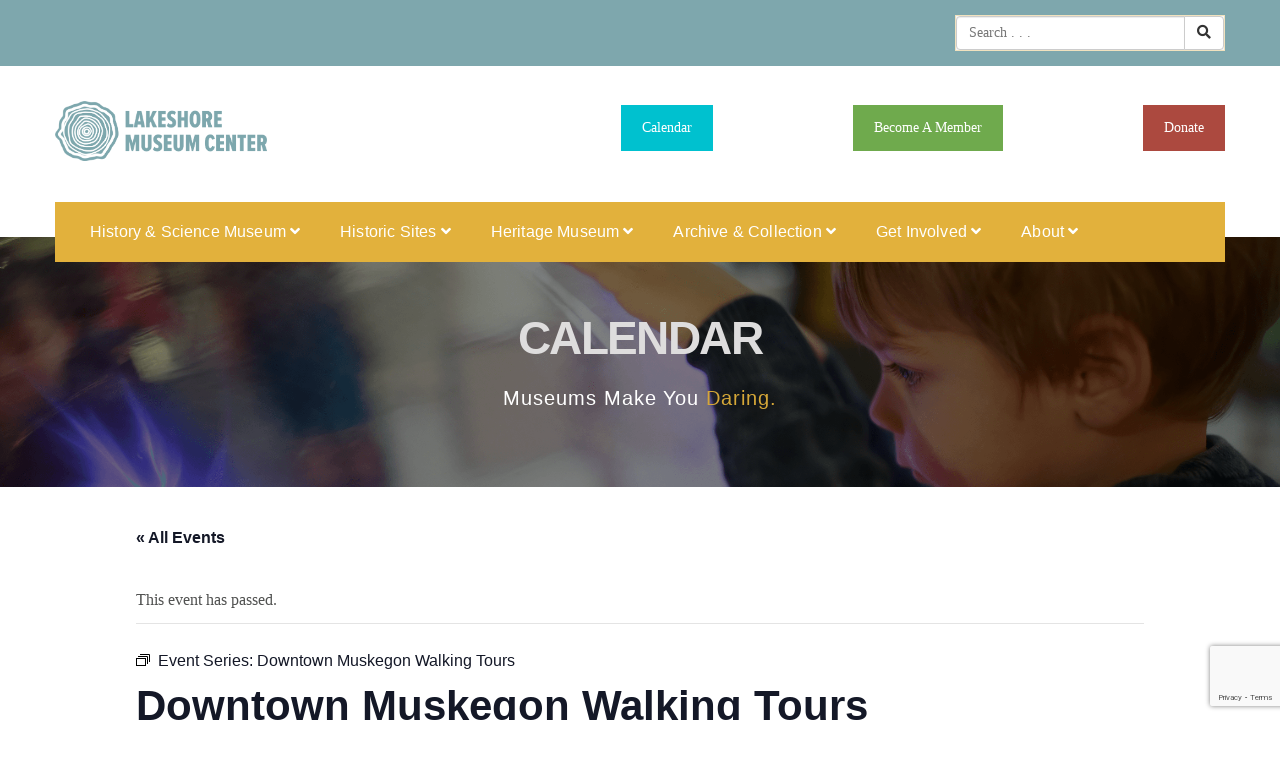

--- FILE ---
content_type: text/html; charset=UTF-8
request_url: https://lakeshoremuseum.org/event/downtown-muskegon-walking-tours/2021-08-23/
body_size: 19102
content:
<!DOCTYPE html><html lang="en-US" class="no-js"><head><script data-no-optimize="1">var litespeed_docref=sessionStorage.getItem("litespeed_docref");litespeed_docref&&(Object.defineProperty(document,"referrer",{get:function(){return litespeed_docref}}),sessionStorage.removeItem("litespeed_docref"));</script> <meta charset="UTF-8"><meta name="viewport" content="width=device-width, initial-scale=1"><link rel="profile" href="https://gmpg.org/xfn/11"><meta name='robots' content='index, follow, max-image-preview:large, max-snippet:-1, max-video-preview:-1' /><title>Downtown Muskegon Walking Tours - Lakeshore Museum Center</title><link rel="canonical" href="https://lakeshoremuseum.org/event/downtown-muskegon-walking-tours/2021-08-23/1/" /><meta property="og:locale" content="en_US" /><meta property="og:type" content="article" /><meta property="og:title" content="Downtown Muskegon Walking Tours - Lakeshore Museum Center" /><meta property="og:description" content="Join us for a 90-minute walking tour to explore Muskegon’s rich history as well as it’s exciting present! Tours start and end at Lakeshore Museum Center. Two ticket minimum purchase [&hellip;]" /><meta property="og:url" content="https://lakeshoremuseum.org/event/downtown-muskegon-walking-tours/2021-08-23/1/" /><meta property="og:site_name" content="Lakeshore Museum Center" /><meta property="article:modified_time" content="2021-05-27T12:36:20+00:00" /><meta property="og:image" content="https://lakeshoremuseum.org/wp-content/uploads/2021/03/historic-tour-option-3-Michigan-scaled-e1617138353221.jpg" /><meta property="og:image:width" content="350" /><meta property="og:image:height" content="281" /><meta property="og:image:type" content="image/jpeg" /><meta name="twitter:card" content="summary_large_image" /><meta name="twitter:label1" content="Est. reading time" /><meta name="twitter:data1" content="1 minute" /> <script type="application/ld+json" class="yoast-schema-graph">{"@context":"https://schema.org","@graph":[{"@type":"WebPage","@id":"https://lakeshoremuseum.org/event/downtown-muskegon-walking-tours/2021-08-23/1/","url":"https://lakeshoremuseum.org/event/downtown-muskegon-walking-tours/2021-08-23/1/","name":"Downtown Muskegon Walking Tours - Lakeshore Museum Center","isPartOf":{"@id":"https://lakeshoremuseum.org/#website"},"primaryImageOfPage":{"@id":"https://lakeshoremuseum.org/event/downtown-muskegon-walking-tours/2021-08-23/1/#primaryimage"},"image":{"@id":"https://lakeshoremuseum.org/event/downtown-muskegon-walking-tours/2021-08-23/1/#primaryimage"},"thumbnailUrl":"https://lakeshoremuseum.org/wp-content/uploads/2021/03/historic-tour-option-3-Michigan-scaled-e1617138353221.jpg","datePublished":"2021-03-30T20:01:53+00:00","dateModified":"2021-05-27T12:36:20+00:00","breadcrumb":{"@id":"https://lakeshoremuseum.org/event/downtown-muskegon-walking-tours/2021-08-23/1/#breadcrumb"},"inLanguage":"en-US","potentialAction":[{"@type":"ReadAction","target":["https://lakeshoremuseum.org/event/downtown-muskegon-walking-tours/2021-08-23/1/"]}]},{"@type":"ImageObject","inLanguage":"en-US","@id":"https://lakeshoremuseum.org/event/downtown-muskegon-walking-tours/2021-08-23/1/#primaryimage","url":"https://lakeshoremuseum.org/wp-content/uploads/2021/03/historic-tour-option-3-Michigan-scaled-e1617138353221.jpg","contentUrl":"https://lakeshoremuseum.org/wp-content/uploads/2021/03/historic-tour-option-3-Michigan-scaled-e1617138353221.jpg","width":350,"height":281},{"@type":"BreadcrumbList","@id":"https://lakeshoremuseum.org/event/downtown-muskegon-walking-tours/2021-08-23/1/#breadcrumb","itemListElement":[{"@type":"ListItem","position":1,"name":"Home","item":"https://lakeshoremuseum.org/"},{"@type":"ListItem","position":2,"name":"Events","item":"https://lakeshoremuseum.org/calendar/"},{"@type":"ListItem","position":3,"name":"Downtown Muskegon Walking Tours"}]},{"@type":"WebSite","@id":"https://lakeshoremuseum.org/#website","url":"https://lakeshoremuseum.org/","name":"Lakeshore Museum Center","description":"Museums make you.","potentialAction":[{"@type":"SearchAction","target":{"@type":"EntryPoint","urlTemplate":"https://lakeshoremuseum.org/?s={search_term_string}"},"query-input":{"@type":"PropertyValueSpecification","valueRequired":true,"valueName":"search_term_string"}}],"inLanguage":"en-US"},{"@type":"Event","name":"Downtown Muskegon Walking Tours","description":"Join us for a 90-minute walking tour to explore Muskegon’s rich history as well as it’s exciting present! Tours start and end at Lakeshore Museum Center. Two ticket minimum purchase [&hellip;]","image":{"@id":"https://lakeshoremuseum.org/event/downtown-muskegon-walking-tours/2021-08-23/1/#primaryimage"},"url":"https://lakeshoremuseum.org/event/downtown-muskegon-walking-tours/2021-08-23/1/","eventAttendanceMode":"https://schema.org/OfflineEventAttendanceMode","eventStatus":"https://schema.org/EventScheduled","startDate":"2021-08-23T10:00:00-04:00","endDate":"2021-08-23T11:30:00-04:00","location":{"@type":"Place","name":"Muskegon Museum of History and Science","description":"","url":"https://lakeshoremuseum.org/venue/lakeshore-museum-center/","address":{"@type":"PostalAddress","streetAddress":"430 W. Clay Ave","addressLocality":"Muskegon","addressRegion":"MI","postalCode":"49440","addressCountry":"United States"},"geo":{"@type":"GeoCoordinates","latitude":43.2338222999999999274223227985203266143798828125,"longitude":-86.254189900000000079671735875308513641357421875},"telephone":"231-722-0278","sameAs":""},"@id":"https://lakeshoremuseum.org/event/downtown-muskegon-walking-tours/2021-08-23/1/#event","mainEntityOfPage":{"@id":"https://lakeshoremuseum.org/event/downtown-muskegon-walking-tours/2021-08-23/1/"}}]}</script> <link rel='dns-prefetch' href='//connect.facebook.net' /><link rel='dns-prefetch' href='//maps.googleapis.com' /><link rel='dns-prefetch' href='//www.google.com' /><link rel='dns-prefetch' href='//www.googletagmanager.com' /><link rel='dns-prefetch' href='//fonts.googleapis.com' /><link rel='dns-prefetch' href='//use.fontawesome.com' /><link rel="alternate" type="application/rss+xml" title="Lakeshore Museum Center &raquo; Feed" href="https://lakeshoremuseum.org/feed/" /><link rel="alternate" type="application/rss+xml" title="Lakeshore Museum Center &raquo; Comments Feed" href="https://lakeshoremuseum.org/comments/feed/" /><link rel="alternate" type="text/calendar" title="Lakeshore Museum Center &raquo; iCal Feed" href="https://lakeshoremuseum.org/calendar/?ical=1" /><link rel="alternate" title="oEmbed (JSON)" type="application/json+oembed" href="https://lakeshoremuseum.org/wp-json/oembed/1.0/embed?url=https%3A%2F%2Flakeshoremuseum.org%2Fevent%2Fdowntown-muskegon-walking-tours%2F2021-08-23%2F1%2F" /><link rel="alternate" title="oEmbed (XML)" type="text/xml+oembed" href="https://lakeshoremuseum.org/wp-json/oembed/1.0/embed?url=https%3A%2F%2Flakeshoremuseum.org%2Fevent%2Fdowntown-muskegon-walking-tours%2F2021-08-23%2F1%2F&#038;format=xml" /><link data-optimized="2" rel="stylesheet" href="https://lakeshoremuseum.org/wp-content/litespeed/css/3b723465449903fda6279c9f42b6e495.css?ver=2e22c" /> <script type="litespeed/javascript" data-src="https://lakeshoremuseum.org/wp-includes/js/jquery/jquery.min.js" id="jquery-core-js"></script> <script id="simple-likes-public-js-js-extra" type="litespeed/javascript">var simpleLikes={"ajaxurl":"https://lakeshoremuseum.org/wp-admin/admin-ajax.php","like":"Like","unlike":"Unlike"}</script>  <script type="litespeed/javascript" data-src="https://www.googletagmanager.com/gtag/js?id=GT-M3KFN4L" id="google_gtagjs-js"></script> <script id="google_gtagjs-js-after" type="litespeed/javascript">window.dataLayer=window.dataLayer||[];function gtag(){dataLayer.push(arguments)}
gtag("set","linker",{"domains":["lakeshoremuseum.org"]});gtag("js",new Date());gtag("set","developer_id.dZTNiMT",!0);gtag("config","GT-M3KFN4L");gtag("config","AW-600915466")</script> <script></script><link rel="https://api.w.org/" href="https://lakeshoremuseum.org/wp-json/" /><link rel="alternate" title="JSON" type="application/json" href="https://lakeshoremuseum.org/wp-json/wp/v2/tribe_events/10004788" /><link rel="EditURI" type="application/rsd+xml" title="RSD" href="https://lakeshoremuseum.org/xmlrpc.php?rsd" /><meta name="generator" content="WordPress 6.9" /><link rel='shortlink' href='https://lakeshoremuseum.org/?p=10004788' /><meta name="generator" content="Redux 4.5.10" /><meta name="generator" content="Site Kit by Google 1.170.0" /><meta name="tec-api-version" content="v1"><meta name="tec-api-origin" content="https://lakeshoremuseum.org"><link rel="alternate" href="https://lakeshoremuseum.org/wp-json/tribe/events/v1/events/10004788" /> <script type="litespeed/javascript">(function(w,d,s,l,i){w[l]=w[l]||[];w[l].push({'gtm.start':new Date().getTime(),event:'gtm.js'});var f=d.getElementsByTagName(s)[0],j=d.createElement(s),dl=l!='dataLayer'?'&l='+l:'';j.async=!0;j.src='https://www.googletagmanager.com/gtm.js?id='+i+dl;f.parentNode.insertBefore(j,f)})(window,document,'script','dataLayer','GTM-WJCWSK3')</script> <meta name="generator" content="Powered by WPBakery Page Builder - drag and drop page builder for WordPress."/><meta name="generator" content="Powered by Slider Revolution 6.2.1 - responsive, Mobile-Friendly Slider Plugin for WordPress with comfortable drag and drop interface." /><link rel="icon" href="https://lakeshoremuseum.org/wp-content/uploads/2022/04/cropped-lmc-favicon-32x32.png" sizes="32x32" /><link rel="icon" href="https://lakeshoremuseum.org/wp-content/uploads/2022/04/cropped-lmc-favicon-192x192.png" sizes="192x192" /><link rel="apple-touch-icon" href="https://lakeshoremuseum.org/wp-content/uploads/2022/04/cropped-lmc-favicon-180x180.png" /><meta name="msapplication-TileImage" content="https://lakeshoremuseum.org/wp-content/uploads/2022/04/cropped-lmc-favicon-270x270.png" /> <script type="litespeed/javascript">function setREVStartSize(e){try{var pw=document.getElementById(e.c).parentNode.offsetWidth,newh;pw=pw===0||isNaN(pw)?window.innerWidth:pw;e.tabw=e.tabw===undefined?0:parseInt(e.tabw);e.thumbw=e.thumbw===undefined?0:parseInt(e.thumbw);e.tabh=e.tabh===undefined?0:parseInt(e.tabh);e.thumbh=e.thumbh===undefined?0:parseInt(e.thumbh);e.tabhide=e.tabhide===undefined?0:parseInt(e.tabhide);e.thumbhide=e.thumbhide===undefined?0:parseInt(e.thumbhide);e.mh=e.mh===undefined||e.mh==""||e.mh==="auto"?0:parseInt(e.mh,0);if(e.layout==="fullscreen"||e.l==="fullscreen")
newh=Math.max(e.mh,window.innerHeight);else{e.gw=Array.isArray(e.gw)?e.gw:[e.gw];for(var i in e.rl)if(e.gw[i]===undefined||e.gw[i]===0)e.gw[i]=e.gw[i-1];e.gh=e.el===undefined||e.el===""||(Array.isArray(e.el)&&e.el.length==0)?e.gh:e.el;e.gh=Array.isArray(e.gh)?e.gh:[e.gh];for(var i in e.rl)if(e.gh[i]===undefined||e.gh[i]===0)e.gh[i]=e.gh[i-1];var nl=new Array(e.rl.length),ix=0,sl;e.tabw=e.tabhide>=pw?0:e.tabw;e.thumbw=e.thumbhide>=pw?0:e.thumbw;e.tabh=e.tabhide>=pw?0:e.tabh;e.thumbh=e.thumbhide>=pw?0:e.thumbh;for(var i in e.rl)nl[i]=e.rl[i]<window.innerWidth?0:e.rl[i];sl=nl[0];for(var i in nl)if(sl>nl[i]&&nl[i]>0){sl=nl[i];ix=i}
var m=pw>(e.gw[ix]+e.tabw+e.thumbw)?1:(pw-(e.tabw+e.thumbw))/(e.gw[ix]);newh=(e.type==="carousel"&&e.justify==="true"?e.gh[ix]:(e.gh[ix]*m))+(e.tabh+e.thumbh)}
if(window.rs_init_css===undefined)window.rs_init_css=document.head.appendChild(document.createElement("style"));document.getElementById(e.c).height=newh;window.rs_init_css.innerHTML+="#"+e.c+"_wrapper { height: "+newh+"px }"}catch(e){console.log("Failure at Presize of Slider:"+e)}}</script> <noscript><style>.wpb_animate_when_almost_visible { opacity: 1; }</style></noscript></head><body class="wp-singular tribe_events-template-default single single-tribe_events postid-10004788 wp-theme-maxmuseum wp-child-theme-maxmuseum-child tribe-events-page-template tribe-no-js tribe-filter-live singular wpb-js-composer js-comp-ver-8.0.1 vc_responsive events-single tribe-events-style-full tribe-events-style-theme"><header class="container-fluid no-padding header-section"><div id="slidepanel"><div class="container-fluid no-padding top-header custombg_overlay"><div class="container"><div class="row"><div class="col-md-3 col-sm-3 col-md-offset-9 col-sm-offset-9"><form method="get" id="959" class="searchform" action="https://lakeshoremuseum.org/"><div class="input-group">
<input type="text" name="s" id="s-959" placeholder="Search . . ." class="form-control" required>
<span class="input-group-btn">
<button class="btn btn-default" type="submit"><i class="fa fa-search"></i></button>
</span></div></form></div><div class="col-md-6 col-sm-6 social-block"><p>Also see in:</p><ul></ul></div></div></div></div><div class="container"><div class="col-md-12 col-sm-12 col-xs-12 no-padding logo-block"><div class="row"><div class="col-md-4 h-logo">
<a class="navbar-brand image-logo" href="https://lakeshoremuseum.org/" style="max-width: autopx;  max-height: 90px;" alt="Lakeshore Museum Center Logo" title="Lakeshore Museum 		Center Logo">
<img src="https://lakeshoremuseum.org/wp-content/uploads/2022/04/LMC-RGB-Horiz.png" data-mobile-logo="https://lakeshoremuseum.org/wp-content/uploads/2022/04/LMC-Reverse-Horiz.png" class='site-logo'/>
</a></div><div class="col-md-8 col-sm-12 col-xs-12 cnt-content"><div class="cnt-detail"><a href="/calendar" onmouseleave="this.style.backgroundColor='#00c1cf'; this.style.color='#ffffff'" onmouseenter="this.style.backgroundColor='#00c1cf'; this.style.color='#ffff';" style="color: #ffffff; background-color: #00c1cf;" class="vc_general vc_btn3 vc_btn3-size-md vc_btn3-shape-square">Calendar</a></div><div class="cnt-detail"><a href="/become-a-member/" onmouseleave="this.style.backgroundColor='#6FAA4D'; this.style.color='#ffffff'" onmouseenter="this.style.backgroundColor='#6FAA4D'; this.style.color='#ffff';" style="color: #ffffff; background-color: #6FAA4D;" class="vc_general vc_btn3 vc_btn3-size-md vc_btn3-shape-square">Become A Member</a></div><div class="cnt-detail"><a href="/donate" onmouseleave="this.style.backgroundColor='#AC493F'; this.style.color='#ffffff'" onmouseenter="this.style.backgroundColor='#AC493F'; this.style.color='#ffff';" style="color: #ffffff; background-color: #AC493F;" class="vc_general vc_btn3 vc_btn3-size-md vc_btn3-shape-square">Donate</a></div></div></div></div></div></div><div class="container-fluid no-padding menu-block"><div class="container"><nav class="navbar navbar-default ow-navigation"><div id="loginpanel" class="desktop-hide"><div class="right" id="toggle">
<a id="slideit" href="#slidepanel"><i class="fo-icons fa fa-inbox"></i></a>
<a id="closeit" href="#slidepanel"><i class="fo-icons fa fa-close"></i></a></div></div><div class="navbar-header">
<button aria-controls="navbar" aria-expanded="false" data-target="#navbar" data-toggle="collapse" class="navbar-toggle collapsed" type="button">
<span class="sr-only">Toggle navigation</span>
<span class="icon-bar"></span>
<span class="icon-bar"></span>
<span class="icon-bar"></span>
</button>
<a class="navbar-brand image-logo" href="https://lakeshoremuseum.org/" style="max-width: autopx;  max-height: 90px;" alt="Lakeshore Museum Center Logo" title="Lakeshore Museum 		Center Logo">
<img src="https://lakeshoremuseum.org/wp-content/uploads/2022/04/LMC-RGB-Horiz.png" data-mobile-logo="https://lakeshoremuseum.org/wp-content/uploads/2022/04/LMC-Reverse-Horiz.png" class='site-logo'/>
</a></div><div class="navbar-collapse collapse" id="navbar"><ul id="menu-primary-navigation" class="nav navbar-nav"><li id="menu-item-776" class="menu-item menu-item-type-post_type menu-item-object-page menu-item-home menu-item-has-children menu-item-776 dropdown"><a title="History &amp; Science Museum" href="https://lakeshoremuseum.org/" class="dropdown-toggle" aria-haspopup="true">History &#038; Science Museum <span class="fa fa-angle-down"></span></a><i class='ddl-switch fa fa-angle-down'></i><ul role="menu" class=" dropdown-menu"><li id="menu-item-229" class="menu-item menu-item-type-post_type menu-item-object-page menu-item-229"><a title="Plan Your Visit" href="https://lakeshoremuseum.org/plan-your-visit-lmc/">Plan Your Visit</a></li><li id="menu-item-212" class="menu-item menu-item-type-post_type menu-item-object-page menu-item-has-children menu-item-212 dropdown"><a title="Exhibits" href="https://lakeshoremuseum.org/exhibits/">Exhibits</a><i class='ddl-switch fa fa-angle-down'></i><ul role="menu" class=" dropdown-menu"><li id="menu-item-214" class="menu-item menu-item-type-post_type menu-item-object-page menu-item-214"><a title="Coming to the Lakes" href="https://lakeshoremuseum.org/coming-to-the-lakes/">Coming to the Lakes</a></li><li id="menu-item-215" class="menu-item menu-item-type-post_type menu-item-object-page menu-item-215"><a title="Habitats Gallery" href="https://lakeshoremuseum.org/habitats-gallery/">Habitats Gallery</a></li><li id="menu-item-216" class="menu-item menu-item-type-post_type menu-item-object-page menu-item-216"><a title="Michigan: From the Depths of Time" href="https://lakeshoremuseum.org/michigan-from-the-depths-of-time/">Michigan: From the Depths of Time</a></li><li id="menu-item-218" class="menu-item menu-item-type-post_type menu-item-object-page menu-item-218"><a title="Discovery Center" href="https://lakeshoremuseum.org/discovery-center/">Discovery Center</a></li><li id="menu-item-217" class="menu-item menu-item-type-post_type menu-item-object-page menu-item-217"><a title="STEM Center" href="https://lakeshoremuseum.org/stem-center/">STEM Center</a></li><li id="menu-item-18810" class="menu-item menu-item-type-post_type menu-item-object-page menu-item-18810"><a title="From Here to There" href="https://lakeshoremuseum.org/from-here-to-there/">From Here to There</a></li><li id="menu-item-15555" class="menu-item menu-item-type-post_type menu-item-object-page menu-item-15555"><a title="MCC Centennial" href="https://lakeshoremuseum.org/mcc-centennial/">MCC Centennial</a></li><li id="menu-item-18820" class="menu-item menu-item-type-post_type menu-item-object-page menu-item-18820"><a title="Measuring Up" href="https://lakeshoremuseum.org/measuring-up/">Measuring Up</a></li><li id="menu-item-18821" class="menu-item menu-item-type-post_type menu-item-object-page menu-item-18821"><a title="Film to Photo" href="https://lakeshoremuseum.org/film-to-photo/">Film to Photo</a></li></ul></li><li id="menu-item-231" class="menu-item menu-item-type-post_type menu-item-object-page menu-item-231"><a title="Programs &#038; Events" href="https://lakeshoremuseum.org/programs-events-lmc/">Programs &#038; Events</a></li><li id="menu-item-13136" class="menu-item menu-item-type-post_type menu-item-object-page menu-item-13136"><a title="Group Events" href="https://lakeshoremuseum.org/for-groups-lmc/">Group Events</a></li><li id="menu-item-13902" class="menu-item menu-item-type-post_type menu-item-object-page menu-item-13902"><a title="School Groups" href="https://lakeshoremuseum.org/for-schools-lmc/">School Groups</a></li><li id="menu-item-13382" class="menu-item menu-item-type-post_type menu-item-object-page menu-item-13382"><a title="Room Rental" href="https://lakeshoremuseum.org/room-rental/">Room Rental</a></li><li id="menu-item-14628" class="menu-item menu-item-type-post_type menu-item-object-page menu-item-14628"><a title="Virtual Tours" href="https://lakeshoremuseum.org/history-science-virtual-tours/">Virtual Tours</a></li></ul></li><li id="menu-item-206" class="menu-item menu-item-type-post_type menu-item-object-page menu-item-has-children menu-item-206 dropdown"><a title="Historic Sites" href="https://lakeshoremuseum.org/hackley-hume-historic-site/" class="dropdown-toggle" aria-haspopup="true">Historic Sites <span class="fa fa-angle-down"></span></a><i class='ddl-switch fa fa-angle-down'></i><ul role="menu" class=" dropdown-menu"><li id="menu-item-208" class="menu-item menu-item-type-post_type menu-item-object-page menu-item-208"><a title="Plan Your Visit" href="https://lakeshoremuseum.org/plan-your-visit-hh/">Plan Your Visit</a></li><li id="menu-item-230" class="menu-item menu-item-type-post_type menu-item-object-page menu-item-has-children menu-item-230 dropdown"><a title="Sites" href="https://lakeshoremuseum.org/sites/">Sites</a><i class='ddl-switch fa fa-angle-down'></i><ul role="menu" class=" dropdown-menu"><li id="menu-item-238" class="menu-item menu-item-type-post_type menu-item-object-page menu-item-238"><a title="Hackley &#038; Hume" href="https://lakeshoremuseum.org/hackley-hume/">Hackley &#038; Hume</a></li><li id="menu-item-239" class="menu-item menu-item-type-post_type menu-item-object-page menu-item-239"><a title="Fire Barn Museum" href="https://lakeshoremuseum.org/fire-barn-museum/">Fire Barn Museum</a></li><li id="menu-item-240" class="menu-item menu-item-type-post_type menu-item-object-page menu-item-240"><a title="Scolnik House" href="https://lakeshoremuseum.org/scolnik-house/">Scolnik House</a></li></ul></li><li id="menu-item-222" class="menu-item menu-item-type-post_type menu-item-object-page menu-item-222"><a title="Programs &#038; Events" href="https://lakeshoremuseum.org/programs-events-hh/">Programs &#038; Events</a></li><li id="menu-item-16600" class="menu-item menu-item-type-post_type menu-item-object-page menu-item-16600"><a title="Programs by Appointment" href="https://lakeshoremuseum.org/historic-sites-programming-by-appointment/">Programs by Appointment</a></li><li id="menu-item-13133" class="menu-item menu-item-type-post_type menu-item-object-page menu-item-13133"><a title="Group Events" href="https://lakeshoremuseum.org/for-groups-hh/">Group Events</a></li><li id="menu-item-13903" class="menu-item menu-item-type-post_type menu-item-object-page menu-item-13903"><a title="School Groups" href="https://lakeshoremuseum.org/for-schools-hh/">School Groups</a></li><li id="menu-item-13381" class="menu-item menu-item-type-post_type menu-item-object-page menu-item-13381"><a title="Room Rental" href="https://lakeshoremuseum.org/room-rental-hh/">Room Rental</a></li><li id="menu-item-16573" class="menu-item menu-item-type-custom menu-item-object-custom menu-item-16573"><a title="Virtual Tours" href="https://lakeshoremuseum.org/hackley-hume-virtual-tours/">Virtual Tours</a></li></ul></li><li id="menu-item-8303" class="menu-item menu-item-type-post_type menu-item-object-page menu-item-has-children menu-item-8303 dropdown"><a title="Heritage Museum" href="https://lakeshoremuseum.org/muskegon-heritage-museum/" class="dropdown-toggle" aria-haspopup="true">Heritage Museum <span class="fa fa-angle-down"></span></a><i class='ddl-switch fa fa-angle-down'></i><ul role="menu" class=" dropdown-menu"><li id="menu-item-8321" class="menu-item menu-item-type-post_type menu-item-object-page menu-item-8321"><a title="Plan Your Visit" href="https://lakeshoremuseum.org/plan-your-visit-mhm/">Plan Your Visit</a></li><li id="menu-item-8320" class="menu-item menu-item-type-post_type menu-item-object-page menu-item-has-children menu-item-8320 dropdown"><a title="Exhibits" href="https://lakeshoremuseum.org/exhibits-mhm/">Exhibits</a><i class='ddl-switch fa fa-angle-down'></i><ul role="menu" class=" dropdown-menu"><li id="menu-item-8317" class="menu-item menu-item-type-post_type menu-item-object-page menu-item-8317"><a title="It Runs in the Family" href="https://lakeshoremuseum.org/it-runs-in-the-family/">It Runs in the Family</a></li><li id="menu-item-8311" class="menu-item menu-item-type-post_type menu-item-object-page menu-item-8311"><a title="Corliss Valve Steam Engine" href="https://lakeshoremuseum.org/corliss-valve-steam-engine/">Corliss Valve Steam Engine</a></li><li id="menu-item-8315" class="menu-item menu-item-type-post_type menu-item-object-page menu-item-8315"><a title="Heritage Machine Works" href="https://lakeshoremuseum.org/heritage-machine-works/">Heritage Machine Works</a></li><li id="menu-item-8319" class="menu-item menu-item-type-post_type menu-item-object-page menu-item-8319"><a title="Made in Muskegon" href="https://lakeshoremuseum.org/made-in-muskegon/">Made in Muskegon</a></li><li id="menu-item-8308" class="menu-item menu-item-type-post_type menu-item-object-page menu-item-8308"><a title="The Heritage Printing Co." href="https://lakeshoremuseum.org/the-heritage-printing-co/">The Heritage Printing Co.</a></li><li id="menu-item-8307" class="menu-item menu-item-type-post_type menu-item-object-page menu-item-8307"><a title="Muskegon Brewing Co." href="https://lakeshoremuseum.org/muskegon-brewing-co/">Muskegon Brewing Co.</a></li><li id="menu-item-8310" class="menu-item menu-item-type-post_type menu-item-object-page menu-item-8310"><a title="Continental Motors" href="https://lakeshoremuseum.org/continental-motors/">Continental Motors</a></li><li id="menu-item-8318" class="menu-item menu-item-type-post_type menu-item-object-page menu-item-8318"><a title="Lumbering in the Muskegon Area" href="https://lakeshoremuseum.org/lumbering-in-the-muskegon-area/">Lumbering in the Muskegon Area</a></li><li id="menu-item-8313" class="menu-item menu-item-type-post_type menu-item-object-page menu-item-8313"><a title="Foundries of Muskegon" href="https://lakeshoremuseum.org/foundries-of-muskegon/">Foundries of Muskegon</a></li><li id="menu-item-8309" class="menu-item menu-item-type-post_type menu-item-object-page menu-item-8309"><a title="Central Paper / S.D.Warren / Sappi" href="https://lakeshoremuseum.org/central-paper-s-d-warren-sappi/">Central Paper / S.D.Warren / Sappi</a></li><li id="menu-item-8528" class="menu-item menu-item-type-post_type menu-item-object-page menu-item-8528"><a title="Brunswick" href="https://lakeshoremuseum.org/brunswick/">Brunswick</a></li><li id="menu-item-8529" class="menu-item menu-item-type-post_type menu-item-object-page menu-item-8529"><a title="On the Water" href="https://lakeshoremuseum.org/on-the-water/">On the Water</a></li><li id="menu-item-8530" class="menu-item menu-item-type-post_type menu-item-object-page menu-item-8530"><a title="B.C. Cobb Plant" href="https://lakeshoremuseum.org/b-c-cobb-plant/">B.C. Cobb Plant</a></li><li id="menu-item-8527" class="menu-item menu-item-type-post_type menu-item-object-page menu-item-8527"><a title="Farms &#038; Farming" href="https://lakeshoremuseum.org/farms-farming/">Farms &#038; Farming</a></li><li id="menu-item-8526" class="menu-item menu-item-type-post_type menu-item-object-page menu-item-8526"><a title="Muskegon Businesses" href="https://lakeshoremuseum.org/muskegon-businesses/">Muskegon Businesses</a></li><li id="menu-item-8525" class="menu-item menu-item-type-post_type menu-item-object-page menu-item-8525"><a title="E.H. Sheldon &#038; Woodworking" href="https://lakeshoremuseum.org/e-h-sheldon-woodworking/">E.H. Sheldon &#038; Woodworking</a></li><li id="menu-item-8524" class="menu-item menu-item-type-post_type menu-item-object-page menu-item-8524"><a title="Howmet Aerospace" href="https://lakeshoremuseum.org/howmet-aerospace/">Howmet Aerospace</a></li></ul></li><li id="menu-item-8306" class="menu-item menu-item-type-post_type menu-item-object-page menu-item-8306"><a title="Programs &#038; Events" href="https://lakeshoremuseum.org/programs-and-events-mhm/">Programs &#038; Events</a></li><li id="menu-item-13134" class="menu-item menu-item-type-post_type menu-item-object-page menu-item-13134"><a title="Group Events" href="https://lakeshoremuseum.org/plan-your-group-visit-mhm/">Group Events</a></li><li id="menu-item-13901" class="menu-item menu-item-type-post_type menu-item-object-page menu-item-13901"><a title="School Groups" href="https://lakeshoremuseum.org/plan-your-school-visit-mhm/">School Groups</a></li><li id="menu-item-13380" class="menu-item menu-item-type-post_type menu-item-object-page menu-item-13380"><a title="Room Rental" href="https://lakeshoremuseum.org/room-rental-mhm/">Room Rental</a></li></ul></li><li id="menu-item-14715" class="menu-item menu-item-type-post_type menu-item-object-page menu-item-has-children menu-item-14715 dropdown"><a title="Archive &#038; Collection" href="https://lakeshoremuseum.org/archive-and-collection/" class="dropdown-toggle" aria-haspopup="true">Archive &#038; Collection <span class="fa fa-angle-down"></span></a><i class='ddl-switch fa fa-angle-down'></i><ul role="menu" class=" dropdown-menu"><li id="menu-item-14716" class="menu-item menu-item-type-post_type menu-item-object-page menu-item-14716"><a title="Donate an Object" href="https://lakeshoremuseum.org/donate-an-object/">Donate an Object</a></li><li id="menu-item-15872" class="menu-item menu-item-type-post_type menu-item-object-page menu-item-has-children menu-item-15872 dropdown"><a title="Research" href="https://lakeshoremuseum.org/research/">Research</a><i class='ddl-switch fa fa-angle-down'></i><ul role="menu" class=" dropdown-menu"><li id="menu-item-17152" class="menu-item menu-item-type-post_type menu-item-object-page menu-item-17152"><a title="Frequently Asked Questions" href="https://lakeshoremuseum.org/frequently-asked-questions/">Frequently Asked Questions</a></li></ul></li><li id="menu-item-14717" class="menu-item menu-item-type-custom menu-item-object-custom menu-item-14717"><a title="Explore the Collection" href="http://5091.sydneyplus.com/final/Portal/Default.aspx?lang=en-US">Explore the Collection</a></li></ul></li><li id="menu-item-123" class="menu-item menu-item-type-post_type menu-item-object-page menu-item-has-children menu-item-123 dropdown"><a title="Get Involved" href="https://lakeshoremuseum.org/get-involved/" class="dropdown-toggle" aria-haspopup="true">Get Involved <span class="fa fa-angle-down"></span></a><i class='ddl-switch fa fa-angle-down'></i><ul role="menu" class=" dropdown-menu"><li id="menu-item-103" class="menu-item menu-item-type-post_type menu-item-object-page menu-item-103"><a title="Become a Member" href="https://lakeshoremuseum.org/become-a-member-at-the-lakeshore-museum-center/">Become a Member</a></li><li id="menu-item-110" class="menu-item menu-item-type-post_type menu-item-object-page menu-item-110"><a title="Donate" href="https://lakeshoremuseum.org/donate/">Donate</a></li><li id="menu-item-17053" class="menu-item menu-item-type-custom menu-item-object-custom menu-item-17053"><a title="The Legacy Society" href="https://lakeshoremuseum.org/1937-legacy-society/">The Legacy Society</a></li><li id="menu-item-122" class="menu-item menu-item-type-post_type menu-item-object-page menu-item-122"><a title="Fund a Need" href="https://lakeshoremuseum.org/fund-a-need/">Fund a Need</a></li><li id="menu-item-142" class="menu-item menu-item-type-post_type menu-item-object-page menu-item-142"><a title="Volunteer" href="https://lakeshoremuseum.org/volunteer/">Volunteer</a></li><li id="menu-item-144" class="menu-item menu-item-type-post_type menu-item-object-page menu-item-144"><a title="Work With Us" href="https://lakeshoremuseum.org/work-with-us/">Work With Us</a></li><li id="menu-item-126" class="menu-item menu-item-type-post_type menu-item-object-page menu-item-126"><a title="Intern With Us" href="https://lakeshoremuseum.org/intern-with-us/">Intern With Us</a></li><li id="menu-item-18684" class="menu-item menu-item-type-post_type menu-item-object-page menu-item-18684"><a title="Shelf Help" href="https://lakeshoremuseum.org/shelf-help/">Shelf Help</a></li></ul></li><li id="menu-item-100" class="menu-item menu-item-type-post_type menu-item-object-page menu-item-has-children menu-item-100 dropdown"><a title="About" href="https://lakeshoremuseum.org/about/" class="dropdown-toggle" aria-haspopup="true">About <span class="fa fa-angle-down"></span></a><i class='ddl-switch fa fa-angle-down'></i><ul role="menu" class=" dropdown-menu"><li id="menu-item-130" class="menu-item menu-item-type-post_type menu-item-object-page menu-item-130"><a title="Archive &#038; Collection" href="https://lakeshoremuseum.org/archive-and-collection/">Archive &#038; Collection</a></li><li id="menu-item-17406" class="menu-item menu-item-type-post_type menu-item-object-page menu-item-17406"><a title="Staff &#038; Board" href="https://lakeshoremuseum.org/staff-and-board/">Staff &#038; Board</a></li><li id="menu-item-14060" class="menu-item menu-item-type-post_type menu-item-object-page menu-item-14060"><a title="For Funders" href="https://lakeshoremuseum.org/for-funders/">For Funders</a></li><li id="menu-item-107" class="menu-item menu-item-type-post_type menu-item-object-page menu-item-107"><a title="Contact Us" href="https://lakeshoremuseum.org/contact-us/">Contact Us</a></li></ul></li></ul></div></nav></div></div></header><div class="modal fade appoinment_box" id="myModal" tabindex="-1" role="dialog"><div class="modal-dialog" role="document"><div class="modal-content"><div class="modal-header">
<button type="button" class="close" data-dismiss="modal" aria-label="Close"><span aria-hidden="true">&times;</span></button><h4 class="modal-title" id="myModalLabel">This Is Title Text</h4></div><div class="modal-body"><ul><li>:<span></span></li></ul></div><div class="modal-footer">
<button type="button" class="btn" data-dismiss="modal">Close</button></div></div></div></div><div class="container-fluid no-padding page-banner custombg_overlay" style="
background-image: url(/wp-content/uploads/2019/09/Screen-Shot-2019-09-24-at-7.05.16-AM.png);
min-height: 250px;	"><div class="container"><div class="page-title"><h3>
Calendar</h3><h6 class="page-subtitle">Museums Make You <span>Daring.</span></h6></div></div></div><section id="tribe-events-pg-template" class="tribe-events-pg-template" role="main"><div class="tribe-events-before-html"></div><span class="tribe-events-ajax-loading"><img data-lazyloaded="1" src="[data-uri]" width="64" height="64" class="tribe-events-spinner-medium" data-src="https://lakeshoremuseum.org/wp-content/plugins/the-events-calendar/src/resources/images/tribe-loading.gif" alt="Loading Events" /></span><div id="tribe-events-content" class="tribe-events-single"><p class="tribe-events-back">
<a href="https://lakeshoremuseum.org/calendar/"> &laquo; All Events</a></p><div class="tribe-events-notices"><ul><li>This event has passed.</li></ul></div><div  class="tribe-events-series-relationship-single-marker tribe-common" >
<span class="tribe-events-series-relationship-single-marker__icon">
<svg  class="tribe-common-c-svgicon tribe-common-c-svgicon--series tribe-events-series-relationship-single-marker__icon-svg"  width="14" height="12" viewBox="0 0 14 12" fill="none" xmlns="http://www.w3.org/2000/svg" aria-hidden="true">
<rect x="0.5" y="4.5" width="9" height="7" />
<path d="M2 2.5H11.5V10" />
<path d="M4 0.5H13.5V8" />
</svg>
</span>
<span class="tribe-events-series-relationship-single-marker__prefix">
Event Series:	</span><a
href="https://lakeshoremuseum.org/series/downtown-muskegon-walking-tours/"
class="tribe-events-series-relationship-single-marker__title tribe-common-cta--alt"
>
<span class="tec_series_marker__title" >
Downtown Muskegon Walking Tours		</span>
</a></div><h1 class="tribe-events-single-event-title">Downtown Muskegon Walking Tours</h1><div class="tribe-events-schedule tribe-clearfix"><div><span class="tribe-event-date-start">August 23, 2021 @ 10:00 am</span> - <span class="tribe-event-time">11:30 am</span></div></div><div id="tribe-events-header"  data-title="Downtown Muskegon Walking Tours - Lakeshore Museum Center" data-viewtitle="Downtown Muskegon Walking Tours"><nav class="tribe-events-nav-pagination" aria-label="Event Navigation"><ul class="tribe-events-sub-nav"><li class="tribe-events-nav-previous"><a href="https://lakeshoremuseum.org/event/august-saturdays-dinosaurs/"><span>&laquo;</span> August Saturdays: Dinosaurs</a></li><li class="tribe-events-nav-next"><a href="https://lakeshoremuseum.org/event/downtown-muskegon-walking-tours/2021-08-23/2/">Downtown Muskegon Walking Tours <span>&raquo;</span></a></li></ul></nav></div><div id="post-10004788" class="post-10004788 tribe_events type-tribe_events status-publish has-post-thumbnail hentry tribe_events_cat-lakeshore-museum-center tribe_events_cat-walking-tour cat_lakeshore-museum-center cat_walking-tour tribe-recurring-event tribe-recurring-event-parent"><div class="tribe-events-event-image"><img data-lazyloaded="1" src="[data-uri]" width="350" height="281" data-src="https://lakeshoremuseum.org/wp-content/uploads/2021/03/historic-tour-option-3-Michigan-scaled-e1617138353221.jpg" class="attachment-full size-full wp-post-image" alt="" decoding="async" fetchpriority="high" /></div><div class="tribe-events-single-event-description tribe-events-content"><p class="p2">Join us for a 90-minute walking tour to explore Muskegon’s rich history as well as it’s exciting present! Tours start and end at Lakeshore Museum Center. Two ticket minimum purchase required. $13 for Museum Members / $15 for Non-members.</p><p>&nbsp;</p><p class="p2"><span class="s2"><b>HISTORIC WALKING TOUR: </b></span>10:00-11:30<span class="s1">am</span></p><p class="p2">Learn about the past and current uses and occupants of many of Muskegon’s historic businesses and residences. Learn about the McCracken Building, the story of Charles Hackley’s father, what life was like for the Spaniola family running a market on Western Avenue, and other interesting stories about historic downtown Muskegon.</p><p class="p3"><span class="s1"><b>Register via Eventbrite here: </b></span><a href="http://historicdowntownmuskegontour.eventbrite.com">historicdowntownmuskegontour.eventbrite.com</a></p><p>_________________________________________________</p><p class="p2"><span class="s2"><b>ART &amp; ARCHITECTURE TOUR: </b></span>2:00-3:30<span class="s1">pm</span></p><p class="p2">Walk and learn about the public art installations, murals, and architectural styles of downtown Muskegon. Stops include the statues in Hackley Park, Richardsonian Romanesque buildings, and the recent summer art additions to downtown.</p><p class="p2"><b><span class="s1">Register via Eventbrite here: </span></b><span class="s1"><a href="https://historyandarttour.eventbrite.com">historyandarttour.eventbrite.com</a></span></p><p>&nbsp;</p><p><em>Weather Policy: This is a rain or shine tour. In case of inclement weather museum staff will determine whether or not it is safe to proceed. Tickets will refunded in the case of a museum cancellation.</em></p><p><i>Looking for a different date? Groups of 6 or more may contact the museum to schedule an alternate date/time subject to availability. Call 231.724.5543. </i></p></div><div class="tribe-events tribe-common"><div class="tribe-events-c-subscribe-dropdown__container"><div class="tribe-events-c-subscribe-dropdown"><div class="tribe-common-c-btn-border tribe-events-c-subscribe-dropdown__button">
<svg
class="tribe-common-c-svgicon tribe-common-c-svgicon--cal-export tribe-events-c-subscribe-dropdown__export-icon" 	aria-hidden="true"
viewBox="0 0 23 17"
xmlns="http://www.w3.org/2000/svg"
>
<path fill-rule="evenodd" clip-rule="evenodd" d="M.128.896V16.13c0 .211.145.383.323.383h15.354c.179 0 .323-.172.323-.383V.896c0-.212-.144-.383-.323-.383H.451C.273.513.128.684.128.896Zm16 6.742h-.901V4.679H1.009v10.729h14.218v-3.336h.901V7.638ZM1.01 1.614h14.218v2.058H1.009V1.614Z" />
<path d="M20.5 9.846H8.312M18.524 6.953l2.89 2.909-2.855 2.855" stroke-width="1.2" stroke-linecap="round" stroke-linejoin="round"/>
</svg>
<button
class="tribe-events-c-subscribe-dropdown__button-text"
aria-expanded="false"
aria-controls="tribe-events-subscribe-dropdown-content"
aria-label="View links to add events to your calendar"
>
Add to calendar				</button>
<svg
class="tribe-common-c-svgicon tribe-common-c-svgicon--caret-down tribe-events-c-subscribe-dropdown__button-icon" 	aria-hidden="true"
viewBox="0 0 10 7"
xmlns="http://www.w3.org/2000/svg"
>
<path fill-rule="evenodd" clip-rule="evenodd" d="M1.008.609L5 4.6 8.992.61l.958.958L5 6.517.05 1.566l.958-.958z" class="tribe-common-c-svgicon__svg-fill"/>
</svg></div><div id="tribe-events-subscribe-dropdown-content" class="tribe-events-c-subscribe-dropdown__content"><ul class="tribe-events-c-subscribe-dropdown__list"><li class="tribe-events-c-subscribe-dropdown__list-item tribe-events-c-subscribe-dropdown__list-item--gcal">
<a
href="https://www.google.com/calendar/event?action=TEMPLATE&#038;dates=20210823T100000/20210823T113000&#038;text=Downtown%20Muskegon%20Walking%20Tours&#038;details=%3Cp+class%3D%22p2%22%3EJoin+us+for+a+90-minute+walking+tour+to+explore+Muskegon%E2%80%99s+rich+history+as+well+as+it%E2%80%99s+exciting+present%21+Tours+start+and+end+at+Lakeshore+Museum+Center.+Two+ticket+minimum+purchase+required.+%2413+for+Museum+Members+%2F+%2415+for+Non-members.%3C%2Fp%3E+%26nbsp%3B%3Cp+class%3D%22p2%22%3E%3Cspan+class%3D%22s2%22%3E%3Cb%3EHISTORIC+WALKING+TOUR%3A+%3C%2Fb%3E%3C%2Fspan%3E10%3A00-11%3A30%3Cspan+class%3D%22s1%22%3Eam%3C%2Fspan%3E%3C%2Fp%3E+%3Cp+class%3D%22p2%22%3ELearn+about+the+past+and+current+uses+and+occupants+of+many+of+Muskegon%E2%80%99s+historic+businesses+and+residences.+Learn+about+the+McCracken+Building%2C+the+story+of+Charles+Hackley%E2%80%99s+father%2C+what+life+was+like+for+the+Spaniola+family+running+a+market+on+Western+Avenue%2C+and+other+interesting+stories+about+historic+downtown+Muskegon.%3C%2Fp%3E+%3Cp+class%3D%22p3%22%3E%3Cspan+class%3D%22s1%22%3E%3Cb%3ERegister+via+Eventbrite+here%3A+%3C%2Fb%3E%3C%2Fspan%3E%3Ca+href%3D%22http%3A%2F%2Fhistoricdowntownmuskegontour.eventbrite.com%22%3Ehistoricdowntownmuskegontour.eventbrite.com%3C%2Fa%3E%3C%2Fp%3E+_________________________________________________%3Cp+class%3D%22p2%22%3E%3Cspan+c%3C%2Fp%3E+%28View+Full+event+Description+Here%3A+https%3A%2F%2Flakeshoremuseum.org%2Fevent%2Fdowntown-muskegon-walking-tours%2F2021-08-23%2F1%2F%29&#038;location=Muskegon%20Museum%20of%20History%20and%20Science,%20430%20W.%20Clay%20Ave,%20Muskegon,%20MI,%2049440,%20United%20States&#038;trp=false&#038;ctz=America/Detroit&#038;sprop=website:https://lakeshoremuseum.org"
class="tribe-events-c-subscribe-dropdown__list-item-link"
target="_blank"
rel="noopener noreferrer nofollow noindex"
>
Google Calendar	</a></li><li class="tribe-events-c-subscribe-dropdown__list-item tribe-events-c-subscribe-dropdown__list-item--ical">
<a
href="webcal://lakeshoremuseum.org/event/downtown-muskegon-walking-tours/2021-08-23/1/?ical=1"
class="tribe-events-c-subscribe-dropdown__list-item-link"
target="_blank"
rel="noopener noreferrer nofollow noindex"
>
iCalendar	</a></li><li class="tribe-events-c-subscribe-dropdown__list-item tribe-events-c-subscribe-dropdown__list-item--outlook-365">
<a
href="https://outlook.office.com/owa/?path=/calendar/action/compose&#038;rrv=addevent&#038;startdt=2021-08-23T10%3A00%3A00-04%3A00&#038;enddt=2021-08-23T11%3A30%3A00-04%3A00&#038;location=Muskegon%20Museum%20of%20History%20and%20Science,%20430%20W.%20Clay%20Ave,%20Muskegon,%20MI,%2049440,%20United%20States&#038;subject=Downtown%20Muskegon%20Walking%20Tours&#038;body=%3Cp%20class%3D%22p2%22%3EJoin%20us%20for%20a%2090-minute%20walking%20tour%20to%20explore%20Muskegon%E2%80%99s%20rich%20history%20as%20well%20as%20it%E2%80%99s%20exciting%20present%21%20Tours%20start%20and%20end%20at%20Lakeshore%20Museum%20Center.%20Two%20ticket%20minimum%20purchase%20required.%20%2413%20for%20Museum%20Members%20%2F%20%2415%20for%20Non-members.%3C%2Fp%3E%26nbsp%3B%3Cp%20class%3D%22p2%22%3EHISTORIC%20WALKING%20TOUR%3A%2010%3A00-11%3A30am%3C%2Fp%3E%3Cp%20class%3D%22p2%22%3ELearn%20about%20the%20past%20and%20current%20uses%20and%20occupants%20of%20many%20of%20Muskegon%E2%80%99s%20historic%20businesses%20and%20residences.%20Learn%20about%20the%20McCracken%20Building%2C%20the%20story%20of%20Charles%20Hackley%E2%80%99s%20father%2C%20what%20life%20was%20like%20for%20the%20Spaniola%20family%20running%20a%20market%20on%20Western%20Avenue%2C%20and%20other%20interesting%20stories%20about%20historic%20downtown%20Muskegon.%3C%2Fp%3E%3Cp%20class%3D%22p3%22%3ERegister%20via%20Eventbrite%20here%3A%20historicdowntownmuskegontour.eventbrite.com%3C%2Fp%3E_________________________________________________%3Cp%20class%3D%22p2%22%3EART%20%26amp%3B%20ARCHITECTURE%20TOUR%3A%202%3A00-3%3A30pm%3C%2Fp%3E%3Cp%20class%3D%22p2%22%3EWalk%20a%20%28View%20Full%20Event%20Description%20Here%3A%20https%3A%2F%2Flakeshoremuseum.org%2Fevent%2Fdowntown-muskegon-walking-tours%2F2021-08-23%2F1%2F%29"
class="tribe-events-c-subscribe-dropdown__list-item-link"
target="_blank"
rel="noopener noreferrer nofollow noindex"
>
Outlook 365	</a></li><li class="tribe-events-c-subscribe-dropdown__list-item tribe-events-c-subscribe-dropdown__list-item--outlook-live">
<a
href="https://outlook.live.com/owa/?path=/calendar/action/compose&#038;rrv=addevent&#038;startdt=2021-08-23T10%3A00%3A00-04%3A00&#038;enddt=2021-08-23T11%3A30%3A00-04%3A00&#038;location=Muskegon%20Museum%20of%20History%20and%20Science,%20430%20W.%20Clay%20Ave,%20Muskegon,%20MI,%2049440,%20United%20States&#038;subject=Downtown%20Muskegon%20Walking%20Tours&#038;body=%3Cp%20class%3D%22p2%22%3EJoin%20us%20for%20a%2090-minute%20walking%20tour%20to%20explore%20Muskegon%E2%80%99s%20rich%20history%20as%20well%20as%20it%E2%80%99s%20exciting%20present%21%20Tours%20start%20and%20end%20at%20Lakeshore%20Museum%20Center.%20Two%20ticket%20minimum%20purchase%20required.%20%2413%20for%20Museum%20Members%20%2F%20%2415%20for%20Non-members.%3C%2Fp%3E%26nbsp%3B%3Cp%20class%3D%22p2%22%3EHISTORIC%20WALKING%20TOUR%3A%2010%3A00-11%3A30am%3C%2Fp%3E%3Cp%20class%3D%22p2%22%3ELearn%20about%20the%20past%20and%20current%20uses%20and%20occupants%20of%20many%20of%20Muskegon%E2%80%99s%20historic%20businesses%20and%20residences.%20Learn%20about%20the%20McCracken%20Building%2C%20the%20story%20of%20Charles%20Hackley%E2%80%99s%20father%2C%20what%20life%20was%20like%20for%20the%20Spaniola%20family%20running%20a%20market%20on%20Western%20Avenue%2C%20and%20other%20interesting%20stories%20about%20historic%20downtown%20Muskegon.%3C%2Fp%3E%3Cp%20class%3D%22p3%22%3ERegister%20via%20Eventbrite%20here%3A%20historicdowntownmuskegontour.eventbrite.com%3C%2Fp%3E_________________________________________________%3Cp%20class%3D%22p2%22%3EART%20%26amp%3B%20ARCHITECTURE%20TOUR%3A%202%3A00-3%3A30pm%3C%2Fp%3E%3Cp%20class%3D%22p2%22%3EWalk%20a%20%28View%20Full%20Event%20Description%20Here%3A%20https%3A%2F%2Flakeshoremuseum.org%2Fevent%2Fdowntown-muskegon-walking-tours%2F2021-08-23%2F1%2F%29"
class="tribe-events-c-subscribe-dropdown__list-item-link"
target="_blank"
rel="noopener noreferrer nofollow noindex"
>
Outlook Live	</a></li></ul></div></div></div></div><div class="tribe-events-single-section tribe-events-event-meta primary tribe-clearfix"><div class="tribe-events-meta-group tribe-events-meta-group-details"><h2 class="tribe-events-single-section-title"> Details</h2><ul class="tribe-events-meta-list"><li class="tribe-events-meta-item">
<span class="tribe-events-start-date-label tribe-events-meta-label">Date:</span>
<span class="tribe-events-meta-value">
<abbr class="tribe-events-abbr tribe-events-start-date published dtstart" title="2021-08-23"> August 23, 2021 </abbr>
</span></li><li class="tribe-events-meta-item">
<span class="tribe-events-start-time-label tribe-events-meta-label">Time:</span>
<span class="tribe-events-meta-value"><div class="tribe-events-abbr tribe-events-start-time published dtstart" title="2021-08-23"><div class="tribe-recurring-event-time">10:00 am - 11:30 am</div></div>
</span></li><dt class="tec-events-pro-series-meta-detail--label">Series:</dt><dd class="tec-events-pro-series-meta-detail--link">
<a
title="Downtown Muskegon Walking Tours"
href="https://lakeshoremuseum.org/series/downtown-muskegon-walking-tours/"
>
Downtown Muskegon Walking Tours			</a></dd><li class="tribe-events-meta-item"><span class="tribe-events-event-categories-label tribe-events-meta-label">Event Categories:</span> <span class="tribe-events-event-categories tribe-events-meta-value"><a href="https://lakeshoremuseum.org/calendar/category/lakeshore-museum-center/" rel="tag">Lakeshore Museum Center</a>, <a href="https://lakeshoremuseum.org/calendar/category/walking-tour/" rel="tag">Walking Tour</a></span></li></ul></div><div class="tribe-events-meta-group tribe-events-meta-group-venue"><h2 class="tribe-events-single-section-title"> Venue</h2><ul class="tribe-events-meta-list"><li class="tribe-events-meta-item tribe-venue"> <a href="https://lakeshoremuseum.org/venue/lakeshore-museum-center/">Muskegon Museum of History and Science</a></li><li class="tribe-events-meta-item tribe-venue-location">
<address class="tribe-events-address">
<span class="tribe-address"><span class="tribe-street-address">430 W. Clay Ave</span>
<br>
<span class="tribe-locality">Muskegon</span><span class="tribe-delimiter">,</span><abbr class="tribe-region tribe-events-abbr" title="Michigan">MI</abbr><span class="tribe-postal-code">49440</span><span class="tribe-country-name">United States</span></span><a class="tribe-events-gmap" href="https://www.google.com/maps/search/?api=1&#038;query=43.2338223%2C-86.2541899" title="Click to view a Google Map" target="_blank" rel="noreferrer noopener">+ Google Map</a>											</address></li><li class="tribe-events-meta-item">
<span class="tribe-venue-tel-label tribe-events-meta-label">Phone</span>
<span class="tribe-venue-tel tribe-events-meta-value"> 231-722-0278 </span></li></ul></div><div class="tribe-events-meta-group tribe-events-meta-group-gmap"><div class="tribe-events-venue-map"><div id="tribe-events-gmap-0" style="height: 350px; width: 100%" aria-hidden="true"></div></div></div></div><h2 class="tribe-events-related-events-title">
Related Events</h2><ul class="tribe-related-events tribe-clearfix"><li><div class="tribe-related-events-thumbnail">
<a href="https://lakeshoremuseum.org/event/summer-play-learn-3/2026-02-12/" class="url" rel="bookmark" tabindex="-1" aria-hidden="true" role="presentation"><img data-lazyloaded="1" src="[data-uri]" width="474" height="267" data-src="https://lakeshoremuseum.org/wp-content/uploads/2025/08/29254a27-5771-4de4-a5ae-1a3b277f1a97-1024x577.jpg" class="attachment-large size-large wp-post-image" alt="" /></a></div><div class="tribe-related-event-info"><h3 class="tribe-related-events-title"><a href="https://lakeshoremuseum.org/event/summer-play-learn-3/2026-02-12/" class="tribe-event-url" rel="bookmark">Littler Learners Play &#038; Learn</a></h3>
<span class="tribe-event-date-start">February 12 @ 10:00 am</span> - <span class="tribe-event-time">11:00 am</span>
<span class="tribe-events-calendar-series-archive__container tribe-events-calendar-series-archive__container--pill">
<a
href="https://lakeshoremuseum.org/series/saturday-play-learn/"
aria-label="Event series: Saturday Play &#038; Learn"
class="tribe-events-calendar-series-archive__link"
>
<svg  class="tribe-common-c-svgicon tribe-common-c-svgicon--series tribe-events-series-archive__icon"  width="14" height="12" viewBox="0 0 14 12" fill="none" xmlns="http://www.w3.org/2000/svg" aria-hidden="true">
<rect x="0.5" y="4.5" width="9" height="7" />
<path d="M2 2.5H11.5V10" />
<path d="M4 0.5H13.5V8" />
</svg>
</a>
</span></div></li><li><div class="tribe-related-events-thumbnail">
<a href="https://lakeshoremuseum.org/event/summer-play-learn-3/2026-02-26/" class="url" rel="bookmark" tabindex="-1" aria-hidden="true" role="presentation"><img data-lazyloaded="1" src="[data-uri]" width="474" height="267" data-src="https://lakeshoremuseum.org/wp-content/uploads/2025/08/29254a27-5771-4de4-a5ae-1a3b277f1a97-1024x577.jpg" class="attachment-large size-large wp-post-image" alt="" /></a></div><div class="tribe-related-event-info"><h3 class="tribe-related-events-title"><a href="https://lakeshoremuseum.org/event/summer-play-learn-3/2026-02-26/" class="tribe-event-url" rel="bookmark">Littler Learners Play &#038; Learn</a></h3>
<span class="tribe-event-date-start">February 26 @ 10:00 am</span> - <span class="tribe-event-time">11:00 am</span>
<span class="tribe-events-calendar-series-archive__container tribe-events-calendar-series-archive__container--pill">
<a
href="https://lakeshoremuseum.org/series/saturday-play-learn/"
aria-label="Event series: Saturday Play &#038; Learn"
class="tribe-events-calendar-series-archive__link"
>
<svg  class="tribe-common-c-svgicon tribe-common-c-svgicon--series tribe-events-series-archive__icon"  width="14" height="12" viewBox="0 0 14 12" fill="none" xmlns="http://www.w3.org/2000/svg" aria-hidden="true">
<rect x="0.5" y="4.5" width="9" height="7" />
<path d="M2 2.5H11.5V10" />
<path d="M4 0.5H13.5V8" />
</svg>
</a>
</span></div></li><li><div class="tribe-related-events-thumbnail">
<a href="https://lakeshoremuseum.org/event/summer-play-learn-3/2026-03-12/" class="url" rel="bookmark" tabindex="-1" aria-hidden="true" role="presentation"><img data-lazyloaded="1" src="[data-uri]" width="474" height="267" data-src="https://lakeshoremuseum.org/wp-content/uploads/2025/08/29254a27-5771-4de4-a5ae-1a3b277f1a97-1024x577.jpg" class="attachment-large size-large wp-post-image" alt="" /></a></div><div class="tribe-related-event-info"><h3 class="tribe-related-events-title"><a href="https://lakeshoremuseum.org/event/summer-play-learn-3/2026-03-12/" class="tribe-event-url" rel="bookmark">Littler Learners Play &#038; Learn</a></h3>
<span class="tribe-event-date-start">March 12 @ 10:00 am</span> - <span class="tribe-event-time">11:00 am</span>
<span class="tribe-events-calendar-series-archive__container tribe-events-calendar-series-archive__container--pill">
<a
href="https://lakeshoremuseum.org/series/saturday-play-learn/"
aria-label="Event series: Saturday Play &#038; Learn"
class="tribe-events-calendar-series-archive__link"
>
<svg  class="tribe-common-c-svgicon tribe-common-c-svgicon--series tribe-events-series-archive__icon"  width="14" height="12" viewBox="0 0 14 12" fill="none" xmlns="http://www.w3.org/2000/svg" aria-hidden="true">
<rect x="0.5" y="4.5" width="9" height="7" />
<path d="M2 2.5H11.5V10" />
<path d="M4 0.5H13.5V8" />
</svg>
</a>
</span></div></li></ul></div><div id="post-10004789" class="post-10004789 tribe_events type-tribe_events status-publish has-post-thumbnail hentry tribe_events_cat-lakeshore-museum-center tribe_events_cat-walking-tour cat_lakeshore-museum-center cat_walking-tour tribe-recurring-event tribe-recurring-event-parent"><div class="tribe-events-event-image"><img data-lazyloaded="1" src="[data-uri]" width="350" height="281" data-src="https://lakeshoremuseum.org/wp-content/uploads/2021/03/historic-tour-option-3-Michigan-scaled-e1617138353221.jpg" class="attachment-full size-full wp-post-image" alt="" decoding="async" /></div><div class="tribe-events-single-event-description tribe-events-content"><p class="p2">Join us for a 90-minute walking tour to explore Muskegon’s rich history as well as it’s exciting present! Tours start and end at Lakeshore Museum Center. Two ticket minimum purchase required. $13 for Museum Members / $15 for Non-members.</p><p>&nbsp;</p><p class="p2"><span class="s2"><b>HISTORIC WALKING TOUR: </b></span>10:00-11:30<span class="s1">am</span></p><p class="p2">Learn about the past and current uses and occupants of many of Muskegon’s historic businesses and residences. Learn about the McCracken Building, the story of Charles Hackley’s father, what life was like for the Spaniola family running a market on Western Avenue, and other interesting stories about historic downtown Muskegon.</p><p class="p3"><span class="s1"><b>Register via Eventbrite here: </b></span><a href="http://historicdowntownmuskegontour.eventbrite.com">historicdowntownmuskegontour.eventbrite.com</a></p><p>_________________________________________________</p><p class="p2"><span class="s2"><b>ART &amp; ARCHITECTURE TOUR: </b></span>2:00-3:30<span class="s1">pm</span></p><p class="p2">Walk and learn about the public art installations, murals, and architectural styles of downtown Muskegon. Stops include the statues in Hackley Park, Richardsonian Romanesque buildings, and the recent summer art additions to downtown.</p><p class="p2"><b><span class="s1">Register via Eventbrite here: </span></b><span class="s1"><a href="https://historyandarttour.eventbrite.com">historyandarttour.eventbrite.com</a></span></p><p>&nbsp;</p><p><em>Weather Policy: This is a rain or shine tour. In case of inclement weather museum staff will determine whether or not it is safe to proceed. Tickets will refunded in the case of a museum cancellation.</em></p><p><i>Looking for a different date? Groups of 6 or more may contact the museum to schedule an alternate date/time subject to availability. Call 231.724.5543. </i></p></div><div class="tribe-events tribe-common"><div class="tribe-events-c-subscribe-dropdown__container"><div class="tribe-events-c-subscribe-dropdown"><div class="tribe-common-c-btn-border tribe-events-c-subscribe-dropdown__button">
<svg
class="tribe-common-c-svgicon tribe-common-c-svgicon--cal-export tribe-events-c-subscribe-dropdown__export-icon" 	aria-hidden="true"
viewBox="0 0 23 17"
xmlns="http://www.w3.org/2000/svg"
>
<path fill-rule="evenodd" clip-rule="evenodd" d="M.128.896V16.13c0 .211.145.383.323.383h15.354c.179 0 .323-.172.323-.383V.896c0-.212-.144-.383-.323-.383H.451C.273.513.128.684.128.896Zm16 6.742h-.901V4.679H1.009v10.729h14.218v-3.336h.901V7.638ZM1.01 1.614h14.218v2.058H1.009V1.614Z" />
<path d="M20.5 9.846H8.312M18.524 6.953l2.89 2.909-2.855 2.855" stroke-width="1.2" stroke-linecap="round" stroke-linejoin="round"/>
</svg>
<button
class="tribe-events-c-subscribe-dropdown__button-text"
aria-expanded="false"
aria-controls="tribe-events-subscribe-dropdown-content"
aria-label="View links to add events to your calendar"
>
Add to calendar				</button>
<svg
class="tribe-common-c-svgicon tribe-common-c-svgicon--caret-down tribe-events-c-subscribe-dropdown__button-icon" 	aria-hidden="true"
viewBox="0 0 10 7"
xmlns="http://www.w3.org/2000/svg"
>
<path fill-rule="evenodd" clip-rule="evenodd" d="M1.008.609L5 4.6 8.992.61l.958.958L5 6.517.05 1.566l.958-.958z" class="tribe-common-c-svgicon__svg-fill"/>
</svg></div><div id="tribe-events-subscribe-dropdown-content" class="tribe-events-c-subscribe-dropdown__content"><ul class="tribe-events-c-subscribe-dropdown__list"><li class="tribe-events-c-subscribe-dropdown__list-item tribe-events-c-subscribe-dropdown__list-item--gcal">
<a
href="https://www.google.com/calendar/event?action=TEMPLATE&#038;dates=20210823T140000/20210823T153000&#038;text=Downtown%20Muskegon%20Walking%20Tours&#038;details=%3Cp+class%3D%22p2%22%3EJoin+us+for+a+90-minute+walking+tour+to+explore+Muskegon%E2%80%99s+rich+history+as+well+as+it%E2%80%99s+exciting+present%21+Tours+start+and+end+at+Lakeshore+Museum+Center.+Two+ticket+minimum+purchase+required.+%2413+for+Museum+Members+%2F+%2415+for+Non-members.%3C%2Fp%3E+%26nbsp%3B%3Cp+class%3D%22p2%22%3E%3Cspan+class%3D%22s2%22%3E%3Cb%3EHISTORIC+WALKING+TOUR%3A+%3C%2Fb%3E%3C%2Fspan%3E10%3A00-11%3A30%3Cspan+class%3D%22s1%22%3Eam%3C%2Fspan%3E%3C%2Fp%3E+%3Cp+class%3D%22p2%22%3ELearn+about+the+past+and+current+uses+and+occupants+of+many+of+Muskegon%E2%80%99s+historic+businesses+and+residences.+Learn+about+the+McCracken+Building%2C+the+story+of+Charles+Hackley%E2%80%99s+father%2C+what+life+was+like+for+the+Spaniola+family+running+a+market+on+Western+Avenue%2C+and+other+interesting+stories+about+historic+downtown+Muskegon.%3C%2Fp%3E+%3Cp+class%3D%22p3%22%3E%3Cspan+class%3D%22s1%22%3E%3Cb%3ERegister+via+Eventbrite+here%3A+%3C%2Fb%3E%3C%2Fspan%3E%3Ca+href%3D%22http%3A%2F%2Fhistoricdowntownmuskegontour.eventbrite.com%22%3Ehistoricdowntownmuskegontour.eventbrite.com%3C%2Fa%3E%3C%2Fp%3E+_________________________________________________%3Cp+class%3D%22p2%22%3E%3Cspan+c%3C%2Fp%3E+%28View+Full+event+Description+Here%3A+https%3A%2F%2Flakeshoremuseum.org%2Fevent%2Fdowntown-muskegon-walking-tours%2F2021-08-23%2F2%2F%29&#038;location=Muskegon%20Museum%20of%20History%20and%20Science,%20430%20W.%20Clay%20Ave,%20Muskegon,%20MI,%2049440,%20United%20States&#038;trp=false&#038;ctz=America/Detroit&#038;sprop=website:https://lakeshoremuseum.org"
class="tribe-events-c-subscribe-dropdown__list-item-link"
target="_blank"
rel="noopener noreferrer nofollow noindex"
>
Google Calendar	</a></li><li class="tribe-events-c-subscribe-dropdown__list-item tribe-events-c-subscribe-dropdown__list-item--ical">
<a
href="webcal://lakeshoremuseum.org/event/downtown-muskegon-walking-tours/2021-08-23/2/?ical=1"
class="tribe-events-c-subscribe-dropdown__list-item-link"
target="_blank"
rel="noopener noreferrer nofollow noindex"
>
iCalendar	</a></li><li class="tribe-events-c-subscribe-dropdown__list-item tribe-events-c-subscribe-dropdown__list-item--outlook-365">
<a
href="https://outlook.office.com/owa/?path=/calendar/action/compose&#038;rrv=addevent&#038;startdt=2021-08-23T14%3A00%3A00-04%3A00&#038;enddt=2021-08-23T15%3A30%3A00-04%3A00&#038;location=Muskegon%20Museum%20of%20History%20and%20Science,%20430%20W.%20Clay%20Ave,%20Muskegon,%20MI,%2049440,%20United%20States&#038;subject=Downtown%20Muskegon%20Walking%20Tours&#038;body=%3Cp%20class%3D%22p2%22%3EJoin%20us%20for%20a%2090-minute%20walking%20tour%20to%20explore%20Muskegon%E2%80%99s%20rich%20history%20as%20well%20as%20it%E2%80%99s%20exciting%20present%21%20Tours%20start%20and%20end%20at%20Lakeshore%20Museum%20Center.%20Two%20ticket%20minimum%20purchase%20required.%20%2413%20for%20Museum%20Members%20%2F%20%2415%20for%20Non-members.%3C%2Fp%3E%26nbsp%3B%3Cp%20class%3D%22p2%22%3EHISTORIC%20WALKING%20TOUR%3A%2010%3A00-11%3A30am%3C%2Fp%3E%3Cp%20class%3D%22p2%22%3ELearn%20about%20the%20past%20and%20current%20uses%20and%20occupants%20of%20many%20of%20Muskegon%E2%80%99s%20historic%20businesses%20and%20residences.%20Learn%20about%20the%20McCracken%20Building%2C%20the%20story%20of%20Charles%20Hackley%E2%80%99s%20father%2C%20what%20life%20was%20like%20for%20the%20Spaniola%20family%20running%20a%20market%20on%20Western%20Avenue%2C%20and%20other%20interesting%20stories%20about%20historic%20downtown%20Muskegon.%3C%2Fp%3E%3Cp%20class%3D%22p3%22%3ERegister%20via%20Eventbrite%20here%3A%20historicdowntownmuskegontour.eventbrite.com%3C%2Fp%3E_________________________________________________%3Cp%20class%3D%22p2%22%3EART%20%26amp%3B%20ARCHITECTURE%20TOUR%3A%202%3A00-3%3A30pm%3C%2Fp%3E%3Cp%20class%3D%22p2%22%3EWalk%20a%20%28View%20Full%20Event%20Description%20Here%3A%20https%3A%2F%2Flakeshoremuseum.org%2Fevent%2Fdowntown-muskegon-walking-tours%2F2021-08-23%2F2%2F%29"
class="tribe-events-c-subscribe-dropdown__list-item-link"
target="_blank"
rel="noopener noreferrer nofollow noindex"
>
Outlook 365	</a></li><li class="tribe-events-c-subscribe-dropdown__list-item tribe-events-c-subscribe-dropdown__list-item--outlook-live">
<a
href="https://outlook.live.com/owa/?path=/calendar/action/compose&#038;rrv=addevent&#038;startdt=2021-08-23T14%3A00%3A00-04%3A00&#038;enddt=2021-08-23T15%3A30%3A00-04%3A00&#038;location=Muskegon%20Museum%20of%20History%20and%20Science,%20430%20W.%20Clay%20Ave,%20Muskegon,%20MI,%2049440,%20United%20States&#038;subject=Downtown%20Muskegon%20Walking%20Tours&#038;body=%3Cp%20class%3D%22p2%22%3EJoin%20us%20for%20a%2090-minute%20walking%20tour%20to%20explore%20Muskegon%E2%80%99s%20rich%20history%20as%20well%20as%20it%E2%80%99s%20exciting%20present%21%20Tours%20start%20and%20end%20at%20Lakeshore%20Museum%20Center.%20Two%20ticket%20minimum%20purchase%20required.%20%2413%20for%20Museum%20Members%20%2F%20%2415%20for%20Non-members.%3C%2Fp%3E%26nbsp%3B%3Cp%20class%3D%22p2%22%3EHISTORIC%20WALKING%20TOUR%3A%2010%3A00-11%3A30am%3C%2Fp%3E%3Cp%20class%3D%22p2%22%3ELearn%20about%20the%20past%20and%20current%20uses%20and%20occupants%20of%20many%20of%20Muskegon%E2%80%99s%20historic%20businesses%20and%20residences.%20Learn%20about%20the%20McCracken%20Building%2C%20the%20story%20of%20Charles%20Hackley%E2%80%99s%20father%2C%20what%20life%20was%20like%20for%20the%20Spaniola%20family%20running%20a%20market%20on%20Western%20Avenue%2C%20and%20other%20interesting%20stories%20about%20historic%20downtown%20Muskegon.%3C%2Fp%3E%3Cp%20class%3D%22p3%22%3ERegister%20via%20Eventbrite%20here%3A%20historicdowntownmuskegontour.eventbrite.com%3C%2Fp%3E_________________________________________________%3Cp%20class%3D%22p2%22%3EART%20%26amp%3B%20ARCHITECTURE%20TOUR%3A%202%3A00-3%3A30pm%3C%2Fp%3E%3Cp%20class%3D%22p2%22%3EWalk%20a%20%28View%20Full%20Event%20Description%20Here%3A%20https%3A%2F%2Flakeshoremuseum.org%2Fevent%2Fdowntown-muskegon-walking-tours%2F2021-08-23%2F2%2F%29"
class="tribe-events-c-subscribe-dropdown__list-item-link"
target="_blank"
rel="noopener noreferrer nofollow noindex"
>
Outlook Live	</a></li></ul></div></div></div></div><div class="tribe-events-single-section tribe-events-event-meta primary tribe-clearfix"><div class="tribe-events-meta-group tribe-events-meta-group-details"><h2 class="tribe-events-single-section-title"> Details</h2><ul class="tribe-events-meta-list"><li class="tribe-events-meta-item">
<span class="tribe-events-start-date-label tribe-events-meta-label">Date:</span>
<span class="tribe-events-meta-value">
<abbr class="tribe-events-abbr tribe-events-start-date published dtstart" title="2021-08-23"> August 23, 2021 </abbr>
</span></li><li class="tribe-events-meta-item">
<span class="tribe-events-start-time-label tribe-events-meta-label">Time:</span>
<span class="tribe-events-meta-value"><div class="tribe-events-abbr tribe-events-start-time published dtstart" title="2021-08-23"><div class="tribe-recurring-event-time">2:00 pm - 3:30 pm</div></div>
</span></li><dt class="tec-events-pro-series-meta-detail--label">Series:</dt><dd class="tec-events-pro-series-meta-detail--link">
<a
title="Downtown Muskegon Walking Tours"
href="https://lakeshoremuseum.org/series/downtown-muskegon-walking-tours/"
>
Downtown Muskegon Walking Tours			</a></dd><li class="tribe-events-meta-item"><span class="tribe-events-event-categories-label tribe-events-meta-label">Event Categories:</span> <span class="tribe-events-event-categories tribe-events-meta-value"><a href="https://lakeshoremuseum.org/calendar/category/lakeshore-museum-center/" rel="tag">Lakeshore Museum Center</a>, <a href="https://lakeshoremuseum.org/calendar/category/walking-tour/" rel="tag">Walking Tour</a></span></li></ul></div><div class="tribe-events-meta-group tribe-events-meta-group-venue"><h2 class="tribe-events-single-section-title"> Venue</h2><ul class="tribe-events-meta-list"><li class="tribe-events-meta-item tribe-venue"> <a href="https://lakeshoremuseum.org/venue/lakeshore-museum-center/">Muskegon Museum of History and Science</a></li><li class="tribe-events-meta-item tribe-venue-location">
<address class="tribe-events-address">
<span class="tribe-address"><span class="tribe-street-address">430 W. Clay Ave</span>
<br>
<span class="tribe-locality">Muskegon</span><span class="tribe-delimiter">,</span><abbr class="tribe-region tribe-events-abbr" title="Michigan">MI</abbr><span class="tribe-postal-code">49440</span><span class="tribe-country-name">United States</span></span><a class="tribe-events-gmap" href="https://www.google.com/maps/search/?api=1&#038;query=43.2338223%2C-86.2541899" title="Click to view a Google Map" target="_blank" rel="noreferrer noopener">+ Google Map</a>											</address></li><li class="tribe-events-meta-item">
<span class="tribe-venue-tel-label tribe-events-meta-label">Phone</span>
<span class="tribe-venue-tel tribe-events-meta-value"> 231-722-0278 </span></li></ul></div><div class="tribe-events-meta-group tribe-events-meta-group-gmap"><div class="tribe-events-venue-map"><div id="tribe-events-gmap-1" style="height: 350px; width: 100%" aria-hidden="true"></div></div></div></div><h2 class="tribe-events-related-events-title">
Related Events</h2><ul class="tribe-related-events tribe-clearfix"><li><div class="tribe-related-events-thumbnail">
<a href="https://lakeshoremuseum.org/event/summer-play-learn-3/2026-02-12/" class="url" rel="bookmark" tabindex="-1" aria-hidden="true" role="presentation"><img data-lazyloaded="1" src="[data-uri]" width="474" height="267" data-src="https://lakeshoremuseum.org/wp-content/uploads/2025/08/29254a27-5771-4de4-a5ae-1a3b277f1a97-1024x577.jpg" class="attachment-large size-large wp-post-image" alt="" /></a></div><div class="tribe-related-event-info"><h3 class="tribe-related-events-title"><a href="https://lakeshoremuseum.org/event/summer-play-learn-3/2026-02-12/" class="tribe-event-url" rel="bookmark">Littler Learners Play &#038; Learn</a></h3>
<span class="tribe-event-date-start">February 12 @ 10:00 am</span> - <span class="tribe-event-time">11:00 am</span>
<span class="tribe-events-calendar-series-archive__container tribe-events-calendar-series-archive__container--pill">
<a
href="https://lakeshoremuseum.org/series/saturday-play-learn/"
aria-label="Event series: Saturday Play &#038; Learn"
class="tribe-events-calendar-series-archive__link"
>
<svg  class="tribe-common-c-svgicon tribe-common-c-svgicon--series tribe-events-series-archive__icon"  width="14" height="12" viewBox="0 0 14 12" fill="none" xmlns="http://www.w3.org/2000/svg" aria-hidden="true">
<rect x="0.5" y="4.5" width="9" height="7" />
<path d="M2 2.5H11.5V10" />
<path d="M4 0.5H13.5V8" />
</svg>
</a>
</span></div></li><li><div class="tribe-related-events-thumbnail">
<a href="https://lakeshoremuseum.org/event/summer-play-learn-3/2026-02-26/" class="url" rel="bookmark" tabindex="-1" aria-hidden="true" role="presentation"><img data-lazyloaded="1" src="[data-uri]" width="474" height="267" data-src="https://lakeshoremuseum.org/wp-content/uploads/2025/08/29254a27-5771-4de4-a5ae-1a3b277f1a97-1024x577.jpg" class="attachment-large size-large wp-post-image" alt="" /></a></div><div class="tribe-related-event-info"><h3 class="tribe-related-events-title"><a href="https://lakeshoremuseum.org/event/summer-play-learn-3/2026-02-26/" class="tribe-event-url" rel="bookmark">Littler Learners Play &#038; Learn</a></h3>
<span class="tribe-event-date-start">February 26 @ 10:00 am</span> - <span class="tribe-event-time">11:00 am</span>
<span class="tribe-events-calendar-series-archive__container tribe-events-calendar-series-archive__container--pill">
<a
href="https://lakeshoremuseum.org/series/saturday-play-learn/"
aria-label="Event series: Saturday Play &#038; Learn"
class="tribe-events-calendar-series-archive__link"
>
<svg  class="tribe-common-c-svgicon tribe-common-c-svgicon--series tribe-events-series-archive__icon"  width="14" height="12" viewBox="0 0 14 12" fill="none" xmlns="http://www.w3.org/2000/svg" aria-hidden="true">
<rect x="0.5" y="4.5" width="9" height="7" />
<path d="M2 2.5H11.5V10" />
<path d="M4 0.5H13.5V8" />
</svg>
</a>
</span></div></li><li><div class="tribe-related-events-thumbnail">
<a href="https://lakeshoremuseum.org/event/summer-play-learn-3/2026-03-12/" class="url" rel="bookmark" tabindex="-1" aria-hidden="true" role="presentation"><img data-lazyloaded="1" src="[data-uri]" width="474" height="267" data-src="https://lakeshoremuseum.org/wp-content/uploads/2025/08/29254a27-5771-4de4-a5ae-1a3b277f1a97-1024x577.jpg" class="attachment-large size-large wp-post-image" alt="" /></a></div><div class="tribe-related-event-info"><h3 class="tribe-related-events-title"><a href="https://lakeshoremuseum.org/event/summer-play-learn-3/2026-03-12/" class="tribe-event-url" rel="bookmark">Littler Learners Play &#038; Learn</a></h3>
<span class="tribe-event-date-start">March 12 @ 10:00 am</span> - <span class="tribe-event-time">11:00 am</span>
<span class="tribe-events-calendar-series-archive__container tribe-events-calendar-series-archive__container--pill">
<a
href="https://lakeshoremuseum.org/series/saturday-play-learn/"
aria-label="Event series: Saturday Play &#038; Learn"
class="tribe-events-calendar-series-archive__link"
>
<svg  class="tribe-common-c-svgicon tribe-common-c-svgicon--series tribe-events-series-archive__icon"  width="14" height="12" viewBox="0 0 14 12" fill="none" xmlns="http://www.w3.org/2000/svg" aria-hidden="true">
<rect x="0.5" y="4.5" width="9" height="7" />
<path d="M2 2.5H11.5V10" />
<path d="M4 0.5H13.5V8" />
</svg>
</a>
</span></div></li></ul></div><div id="tribe-events-footer"><nav class="tribe-events-nav-pagination" aria-label="Event Navigation"><ul class="tribe-events-sub-nav"><li class="tribe-events-nav-previous"><a href="https://lakeshoremuseum.org/event/august-saturdays-dinosaurs/"><span>&laquo;</span> August Saturdays: Dinosaurs</a></li><li class="tribe-events-nav-next"><a href="https://lakeshoremuseum.org/event/downtown-muskegon-walking-tours/2021-08-23/2/">Downtown Muskegon Walking Tours <span>&raquo;</span></a></li></ul></nav></div></div><div class="tribe-events-after-html"></div></section><footer class="footer-main container-fluid no-padding"><div class="container-fluid  footer-section custombg_overlay"><div class="container"><div class="row"><div class="col-md-4 col-sm-6 col-xs-6"><aside id="media_image-3" class="widget widget_media_image"><img data-lazyloaded="1" src="[data-uri]" width="300" height="93" data-src="https://lakeshoremuseum.org/wp-content/uploads/2022/04/MM-His-Sci-Reverse-Horiz-300x93.png" class="image wp-image-13880  attachment-medium size-medium" alt="" style="max-width: 100%; height: auto;" decoding="async" data-srcset="https://lakeshoremuseum.org/wp-content/uploads/2022/04/MM-His-Sci-Reverse-Horiz-300x93.png 300w, https://lakeshoremuseum.org/wp-content/uploads/2022/04/MM-His-Sci-Reverse-Horiz-1024x318.png 1024w, https://lakeshoremuseum.org/wp-content/uploads/2022/04/MM-His-Sci-Reverse-Horiz-768x239.png 768w, https://lakeshoremuseum.org/wp-content/uploads/2022/04/MM-His-Sci-Reverse-Horiz.png 1213w" data-sizes="(max-width: 300px) 100vw, 300px" /></aside><aside id="text-3" class="widget widget_text"><div class="textwidget"><p>430 W. Clay Ave., Muskegon, MI 49440<br />
PH 231.722.0278</p><p><strong>MUSKEGON MUSEUM OF HISTORY &amp; SCIENCE HOURS<br />
</strong></p><p>Mon-Fri: 10:00am–4:00pm<br />
Sat: 12:00pm–4:00pm<br />
Sun: CLOSED</p></div></aside><aside id="custom_html-2" class="widget_text widget widget_custom_html"><div class="textwidget custom-html-widget"><div class="widget widget_social"><ul class="text-left"><li><a target="_blank" href="https://www.facebook.com/MuskegonMuseum"><i class="fab fa-facebook"></i></a></li><li><a target="_blank" href="https://twitter.com/MuskegonLMC"><i class="fab fa-twitter"></i></a></li><li><a target="_blank" href="https://www.youtube.com/channel/UCuBvOBQDXZnn9C8TzNPzUWw"><i class="fab fa-youtube"></i></a></li><li><a target="_blank" href="https://www.instagram.com/muskegonmuseum/"><i class="fab fa-instagram"></i></a></li><li><a target="_blank" href="https://www.tiktok.com/@lakeshoremuseum?lang=e"><i class="fab fa-tiktok"></i></a></li></ul></div></div></aside><aside id="media_image-9" class="widget widget_media_image"><a href="https://lakeshoremuseum.org/muskegon-mastodons/"><img data-lazyloaded="1" src="[data-uri]" width="250" height="194" data-src="https://lakeshoremuseum.org/wp-content/uploads/2020/12/mastodons-link-300x233.png" class="image wp-image-7961  attachment-250x194 size-250x194" alt="" style="max-width: 100%; height: auto;" decoding="async" data-srcset="https://lakeshoremuseum.org/wp-content/uploads/2020/12/mastodons-link-300x233.png 300w, https://lakeshoremuseum.org/wp-content/uploads/2020/12/mastodons-link.png 572w" data-sizes="(max-width: 250px) 100vw, 250px" /></a></aside></div><div class="col-md-4 col-sm-6 col-xs-6"><aside id="media_image-4" class="widget widget_media_image"><img data-lazyloaded="1" src="[data-uri]" width="300" height="94" data-src="https://lakeshoremuseum.org/wp-content/uploads/2022/04/Musk-Historic-Sites-Reverse-Horiz-300x94.png" class="image wp-image-13881  attachment-medium size-medium" alt="" style="max-width: 100%; height: auto;" decoding="async" data-srcset="https://lakeshoremuseum.org/wp-content/uploads/2022/04/Musk-Historic-Sites-Reverse-Horiz-300x94.png 300w, https://lakeshoremuseum.org/wp-content/uploads/2022/04/Musk-Historic-Sites-Reverse-Horiz-1024x320.png 1024w, https://lakeshoremuseum.org/wp-content/uploads/2022/04/Musk-Historic-Sites-Reverse-Horiz-768x240.png 768w, https://lakeshoremuseum.org/wp-content/uploads/2022/04/Musk-Historic-Sites-Reverse-Horiz.png 1206w" data-sizes="(max-width: 300px) 100vw, 300px" /></aside><aside id="text-4" class="widget widget_text"><div class="textwidget"><p>484 W. Webster Ave., Muskegon, MI 49440<br />
PH 231.722.7578</p><p><strong>MUSKEGON HISTORIC SITE HOURS</strong></p><p style="font-weight: 400;"><strong>May – October</strong></p><p style="font-weight: 400;">Mon: 10:00am–4:00pm<br />
Tues &amp; Wed: CLOSED<br />
Thurs-Sat: 10:00am–4:00pm<br />
Sun: 1:00pm–4:00pm</p></div></aside><aside id="custom_html-3" class="widget_text widget widget_custom_html"><div class="textwidget custom-html-widget"><div class="widget widget_social"><ul class="text-left"><li><a target="_blank" href="https://www.facebook.com/hackleyandhumehistoricsite"><i class="fab fa-facebook"></i></a></li><li><a target="_blank" href="https://www.instagram.com/hackleyandhume/"><i class="fab fa-instagram"></i></a></li></ul></div></div></aside><aside id="text-8" class="widget widget_text"><div class="textwidget"></div></aside></div><div class="col-md-4 col-sm-6 col-xs-6"><aside id="media_image-5" class="widget widget_media_image"><a href="https://muskegonheritage.org/"><img data-lazyloaded="1" src="[data-uri]" width="300" height="75" data-src="https://lakeshoremuseum.org/wp-content/uploads/2022/04/MHM-Bus-Ind-Reverse-Horiz-300x75.png" class="image wp-image-13882  attachment-medium size-medium" alt="" style="max-width: 100%; height: auto;" decoding="async" data-srcset="https://lakeshoremuseum.org/wp-content/uploads/2022/04/MHM-Bus-Ind-Reverse-Horiz-300x75.png 300w, https://lakeshoremuseum.org/wp-content/uploads/2022/04/MHM-Bus-Ind-Reverse-Horiz-1024x254.png 1024w, https://lakeshoremuseum.org/wp-content/uploads/2022/04/MHM-Bus-Ind-Reverse-Horiz-768x191.png 768w, https://lakeshoremuseum.org/wp-content/uploads/2022/04/MHM-Bus-Ind-Reverse-Horiz.png 1518w" data-sizes="(max-width: 300px) 100vw, 300px" /></a></aside><aside id="text-7" class="widget widget_text"><div class="textwidget"><p>561 W. Western Ave., Muskegon, MI 49440<br />
PH 231.722.1363</p><p><strong>MUSKEGON HERITAGE MUSEUM OF BUSINESS &amp; INDUSTRY HOURS</strong></p><p><strong>May – October  </strong><br />
Wed &#8211; Sat: 11:00am–4:00pm<br />
Sun &#8211; Tues: CLOSED</p></div></aside><aside id="custom_html-4" class="widget_text widget widget_custom_html"><div class="textwidget custom-html-widget"><div class="widget widget_social"><ul class="text-left"><li><a target="_blank" href="https://www.facebook.com/muskegonheritagemuseum/"><i class="fab fa-facebook"></i></a></li></div></aside><aside id="media_image-10" class="widget widget_media_image"><a href="https://www.muskegonartsandculture.org/"><img data-lazyloaded="1" src="[data-uri]" width="250" height="138" data-src="https://lakeshoremuseum.org/wp-content/uploads/2021/07/MACC-logo-300x166.png" class="image wp-image-12900  attachment-250x138 size-250x138" alt="" style="max-width: 100%; height: auto;" decoding="async" data-srcset="https://lakeshoremuseum.org/wp-content/uploads/2021/07/MACC-logo-300x166.png 300w, https://lakeshoremuseum.org/wp-content/uploads/2021/07/MACC-logo.png 659w" data-sizes="(max-width: 250px) 100vw, 250px" /></a></aside></div></div></div><div class="container-fluid no-padding btm-ftr custombg_overlay"><p><i class="fa fa-copyright"></i> 2020 Lakeshore Museum Center. All Rights Reserved | Website by <a href="https://revel.in/">Revel</a></p></div></div></footer> <script type="speculationrules">{"prefetch":[{"source":"document","where":{"and":[{"href_matches":"/*"},{"not":{"href_matches":["/wp-*.php","/wp-admin/*","/wp-content/uploads/*","/wp-content/*","/wp-content/plugins/*","/wp-content/themes/maxmuseum-child/*","/wp-content/themes/maxmuseum/*","/*\\?(.+)"]}},{"not":{"selector_matches":"a[rel~=\"nofollow\"]"}},{"not":{"selector_matches":".no-prefetch, .no-prefetch a"}}]},"eagerness":"conservative"}]}</script> <script type="litespeed/javascript">(function(body){'use strict';body.className=body.className.replace(/\btribe-no-js\b/,'tribe-js')})(document.body)</script> 
<noscript><iframe data-lazyloaded="1" src="about:blank" data-litespeed-src="https://www.googletagmanager.com/ns.html?id=GTM-WJCWSK3"
height="0" width="0" style="display:none;visibility:hidden"></iframe></noscript>
 <script type="litespeed/javascript">var tribe_l10n_datatables={"aria":{"sort_ascending":": activate to sort column ascending","sort_descending":": activate to sort column descending"},"length_menu":"Show _MENU_ entries","empty_table":"No data available in table","info":"Showing _START_ to _END_ of _TOTAL_ entries","info_empty":"Showing 0 to 0 of 0 entries","info_filtered":"(filtered from _MAX_ total entries)","zero_records":"No matching records found","search":"Search:","all_selected_text":"All items on this page were selected. ","select_all_link":"Select all pages","clear_selection":"Clear Selection.","pagination":{"all":"All","next":"Next","previous":"Previous"},"select":{"rows":{"0":"","_":": Selected %d rows","1":": Selected 1 row"}},"datepicker":{"dayNames":["Sunday","Monday","Tuesday","Wednesday","Thursday","Friday","Saturday"],"dayNamesShort":["Sun","Mon","Tue","Wed","Thu","Fri","Sat"],"dayNamesMin":["S","M","T","W","T","F","S"],"monthNames":["January","February","March","April","May","June","July","August","September","October","November","December"],"monthNamesShort":["January","February","March","April","May","June","July","August","September","October","November","December"],"monthNamesMin":["Jan","Feb","Mar","Apr","May","Jun","Jul","Aug","Sep","Oct","Nov","Dec"],"nextText":"Next","prevText":"Prev","currentText":"Today","closeText":"Done","today":"Today","clear":"Clear"}}</script> <script type="litespeed/javascript" data-src="https://connect.facebook.net/en_US/sdk.js?ver=7.7.12" id="tec-virtual-fb-sdk-js"></script> <script id="tribe-events-virtual-single-js-js-extra" type="litespeed/javascript">var tribe_events_virtual_settings={"facebookAppId":""}</script> <script type="litespeed/javascript" data-src="https://maps.googleapis.com/maps/api/js?key=AIzaSyD_qUHO_I6pxCyFDpn2dJPDfSRwVTCnJCw&amp;callback=initMap" id="gmap-api-js"></script> <script id="maxmuseum-lib-js-after" type="litespeed/javascript">var templateUrl="https://lakeshoremuseum.org/wp-content/themes/maxmuseum";var WPAjaxUrl="https://lakeshoremuseum.org/wp-admin/admin-ajax.php"</script> <script type="text/javascript" src="https://lakeshoremuseum.org/wp-content/plugins/litespeed-cache/assets/js/instant_click.min.js" id="litespeed-cache-js" defer="defer" data-wp-strategy="defer"></script> <script id="gforms_recaptcha_recaptcha-js-extra" type="litespeed/javascript">var gforms_recaptcha_recaptcha_strings={"nonce":"ae54cd37f6","disconnect":"Disconnecting","change_connection_type":"Resetting","spinner":"https://lakeshoremuseum.org/wp-content/plugins/gravityforms/images/spinner.svg","connection_type":"classic","disable_badge":"","change_connection_type_title":"Change Connection Type","change_connection_type_message":"Changing the connection type will delete your current settings.  Do you want to proceed?","disconnect_title":"Disconnect","disconnect_message":"Disconnecting from reCAPTCHA will delete your current settings.  Do you want to proceed?","site_key":"6LeO13MrAAAAAO2IJAQAtGkKmPk9ELC16SkPv2ZZ"}</script> <script type="text/javascript" src="https://www.google.com/recaptcha/api.js?render=6LeO13MrAAAAAO2IJAQAtGkKmPk9ELC16SkPv2ZZ&amp;ver=2.1.0" id="gforms_recaptcha_recaptcha-js" defer="defer" data-wp-strategy="defer"></script> <script type="litespeed/javascript" data-src="https://maps.googleapis.com/maps/api/js?key=AIzaSyD_qUHO_I6pxCyFDpn2dJPDfSRwVTCnJCw&amp;callback=Function.prototype&amp;ver=6.15.14" id="tribe-events-google-maps-js"></script> <script id="tribe_events_embedded_map-js-extra" type="litespeed/javascript">var tribeEventsSingleMap={"addresses":[{"address":"430 W. Clay Ave Muskegon MI 49440 United States ","title":"Muskegon Museum of History and Science"}],"zoom":"10","pin_url":""};var tribeEventsSingleMap={"addresses":[{"address":"430 W. Clay Ave Muskegon MI 49440 United States ","title":"Muskegon Museum of History and Science","coords":["43.2338223","-86.2541899"]}],"zoom":"10","pin_url":""};var tribeEventsSingleMap={"addresses":[{"address":"430 W. Clay Ave Muskegon MI 49440 United States ","title":"Muskegon Museum of History and Science","coords":["43.2338223","-86.2541899"]},{"address":"430 W. Clay Ave Muskegon MI 49440 United States ","title":"Muskegon Museum of History and Science"}],"zoom":"10","pin_url":""};var tribeEventsSingleMap={"addresses":[{"address":"430 W. Clay Ave Muskegon MI 49440 United States ","title":"Muskegon Museum of History and Science","coords":["43.2338223","-86.2541899"]},{"address":"430 W. Clay Ave Muskegon MI 49440 United States ","title":"Muskegon Museum of History and Science","coords":["43.2338223","-86.2541899"]}],"zoom":"10","pin_url":""}</script> <script></script><script data-no-optimize="1">window.lazyLoadOptions=Object.assign({},{threshold:300},window.lazyLoadOptions||{});!function(t,e){"object"==typeof exports&&"undefined"!=typeof module?module.exports=e():"function"==typeof define&&define.amd?define(e):(t="undefined"!=typeof globalThis?globalThis:t||self).LazyLoad=e()}(this,function(){"use strict";function e(){return(e=Object.assign||function(t){for(var e=1;e<arguments.length;e++){var n,a=arguments[e];for(n in a)Object.prototype.hasOwnProperty.call(a,n)&&(t[n]=a[n])}return t}).apply(this,arguments)}function o(t){return e({},at,t)}function l(t,e){return t.getAttribute(gt+e)}function c(t){return l(t,vt)}function s(t,e){return function(t,e,n){e=gt+e;null!==n?t.setAttribute(e,n):t.removeAttribute(e)}(t,vt,e)}function i(t){return s(t,null),0}function r(t){return null===c(t)}function u(t){return c(t)===_t}function d(t,e,n,a){t&&(void 0===a?void 0===n?t(e):t(e,n):t(e,n,a))}function f(t,e){et?t.classList.add(e):t.className+=(t.className?" ":"")+e}function _(t,e){et?t.classList.remove(e):t.className=t.className.replace(new RegExp("(^|\\s+)"+e+"(\\s+|$)")," ").replace(/^\s+/,"").replace(/\s+$/,"")}function g(t){return t.llTempImage}function v(t,e){!e||(e=e._observer)&&e.unobserve(t)}function b(t,e){t&&(t.loadingCount+=e)}function p(t,e){t&&(t.toLoadCount=e)}function n(t){for(var e,n=[],a=0;e=t.children[a];a+=1)"SOURCE"===e.tagName&&n.push(e);return n}function h(t,e){(t=t.parentNode)&&"PICTURE"===t.tagName&&n(t).forEach(e)}function a(t,e){n(t).forEach(e)}function m(t){return!!t[lt]}function E(t){return t[lt]}function I(t){return delete t[lt]}function y(e,t){var n;m(e)||(n={},t.forEach(function(t){n[t]=e.getAttribute(t)}),e[lt]=n)}function L(a,t){var o;m(a)&&(o=E(a),t.forEach(function(t){var e,n;e=a,(t=o[n=t])?e.setAttribute(n,t):e.removeAttribute(n)}))}function k(t,e,n){f(t,e.class_loading),s(t,st),n&&(b(n,1),d(e.callback_loading,t,n))}function A(t,e,n){n&&t.setAttribute(e,n)}function O(t,e){A(t,rt,l(t,e.data_sizes)),A(t,it,l(t,e.data_srcset)),A(t,ot,l(t,e.data_src))}function w(t,e,n){var a=l(t,e.data_bg_multi),o=l(t,e.data_bg_multi_hidpi);(a=nt&&o?o:a)&&(t.style.backgroundImage=a,n=n,f(t=t,(e=e).class_applied),s(t,dt),n&&(e.unobserve_completed&&v(t,e),d(e.callback_applied,t,n)))}function x(t,e){!e||0<e.loadingCount||0<e.toLoadCount||d(t.callback_finish,e)}function M(t,e,n){t.addEventListener(e,n),t.llEvLisnrs[e]=n}function N(t){return!!t.llEvLisnrs}function z(t){if(N(t)){var e,n,a=t.llEvLisnrs;for(e in a){var o=a[e];n=e,o=o,t.removeEventListener(n,o)}delete t.llEvLisnrs}}function C(t,e,n){var a;delete t.llTempImage,b(n,-1),(a=n)&&--a.toLoadCount,_(t,e.class_loading),e.unobserve_completed&&v(t,n)}function R(i,r,c){var l=g(i)||i;N(l)||function(t,e,n){N(t)||(t.llEvLisnrs={});var a="VIDEO"===t.tagName?"loadeddata":"load";M(t,a,e),M(t,"error",n)}(l,function(t){var e,n,a,o;n=r,a=c,o=u(e=i),C(e,n,a),f(e,n.class_loaded),s(e,ut),d(n.callback_loaded,e,a),o||x(n,a),z(l)},function(t){var e,n,a,o;n=r,a=c,o=u(e=i),C(e,n,a),f(e,n.class_error),s(e,ft),d(n.callback_error,e,a),o||x(n,a),z(l)})}function T(t,e,n){var a,o,i,r,c;t.llTempImage=document.createElement("IMG"),R(t,e,n),m(c=t)||(c[lt]={backgroundImage:c.style.backgroundImage}),i=n,r=l(a=t,(o=e).data_bg),c=l(a,o.data_bg_hidpi),(r=nt&&c?c:r)&&(a.style.backgroundImage='url("'.concat(r,'")'),g(a).setAttribute(ot,r),k(a,o,i)),w(t,e,n)}function G(t,e,n){var a;R(t,e,n),a=e,e=n,(t=Et[(n=t).tagName])&&(t(n,a),k(n,a,e))}function D(t,e,n){var a;a=t,(-1<It.indexOf(a.tagName)?G:T)(t,e,n)}function S(t,e,n){var a;t.setAttribute("loading","lazy"),R(t,e,n),a=e,(e=Et[(n=t).tagName])&&e(n,a),s(t,_t)}function V(t){t.removeAttribute(ot),t.removeAttribute(it),t.removeAttribute(rt)}function j(t){h(t,function(t){L(t,mt)}),L(t,mt)}function F(t){var e;(e=yt[t.tagName])?e(t):m(e=t)&&(t=E(e),e.style.backgroundImage=t.backgroundImage)}function P(t,e){var n;F(t),n=e,r(e=t)||u(e)||(_(e,n.class_entered),_(e,n.class_exited),_(e,n.class_applied),_(e,n.class_loading),_(e,n.class_loaded),_(e,n.class_error)),i(t),I(t)}function U(t,e,n,a){var o;n.cancel_on_exit&&(c(t)!==st||"IMG"===t.tagName&&(z(t),h(o=t,function(t){V(t)}),V(o),j(t),_(t,n.class_loading),b(a,-1),i(t),d(n.callback_cancel,t,e,a)))}function $(t,e,n,a){var o,i,r=(i=t,0<=bt.indexOf(c(i)));s(t,"entered"),f(t,n.class_entered),_(t,n.class_exited),o=t,i=a,n.unobserve_entered&&v(o,i),d(n.callback_enter,t,e,a),r||D(t,n,a)}function q(t){return t.use_native&&"loading"in HTMLImageElement.prototype}function H(t,o,i){t.forEach(function(t){return(a=t).isIntersecting||0<a.intersectionRatio?$(t.target,t,o,i):(e=t.target,n=t,a=o,t=i,void(r(e)||(f(e,a.class_exited),U(e,n,a,t),d(a.callback_exit,e,n,t))));var e,n,a})}function B(e,n){var t;tt&&!q(e)&&(n._observer=new IntersectionObserver(function(t){H(t,e,n)},{root:(t=e).container===document?null:t.container,rootMargin:t.thresholds||t.threshold+"px"}))}function J(t){return Array.prototype.slice.call(t)}function K(t){return t.container.querySelectorAll(t.elements_selector)}function Q(t){return c(t)===ft}function W(t,e){return e=t||K(e),J(e).filter(r)}function X(e,t){var n;(n=K(e),J(n).filter(Q)).forEach(function(t){_(t,e.class_error),i(t)}),t.update()}function t(t,e){var n,a,t=o(t);this._settings=t,this.loadingCount=0,B(t,this),n=t,a=this,Y&&window.addEventListener("online",function(){X(n,a)}),this.update(e)}var Y="undefined"!=typeof window,Z=Y&&!("onscroll"in window)||"undefined"!=typeof navigator&&/(gle|ing|ro)bot|crawl|spider/i.test(navigator.userAgent),tt=Y&&"IntersectionObserver"in window,et=Y&&"classList"in document.createElement("p"),nt=Y&&1<window.devicePixelRatio,at={elements_selector:".lazy",container:Z||Y?document:null,threshold:300,thresholds:null,data_src:"src",data_srcset:"srcset",data_sizes:"sizes",data_bg:"bg",data_bg_hidpi:"bg-hidpi",data_bg_multi:"bg-multi",data_bg_multi_hidpi:"bg-multi-hidpi",data_poster:"poster",class_applied:"applied",class_loading:"litespeed-loading",class_loaded:"litespeed-loaded",class_error:"error",class_entered:"entered",class_exited:"exited",unobserve_completed:!0,unobserve_entered:!1,cancel_on_exit:!0,callback_enter:null,callback_exit:null,callback_applied:null,callback_loading:null,callback_loaded:null,callback_error:null,callback_finish:null,callback_cancel:null,use_native:!1},ot="src",it="srcset",rt="sizes",ct="poster",lt="llOriginalAttrs",st="loading",ut="loaded",dt="applied",ft="error",_t="native",gt="data-",vt="ll-status",bt=[st,ut,dt,ft],pt=[ot],ht=[ot,ct],mt=[ot,it,rt],Et={IMG:function(t,e){h(t,function(t){y(t,mt),O(t,e)}),y(t,mt),O(t,e)},IFRAME:function(t,e){y(t,pt),A(t,ot,l(t,e.data_src))},VIDEO:function(t,e){a(t,function(t){y(t,pt),A(t,ot,l(t,e.data_src))}),y(t,ht),A(t,ct,l(t,e.data_poster)),A(t,ot,l(t,e.data_src)),t.load()}},It=["IMG","IFRAME","VIDEO"],yt={IMG:j,IFRAME:function(t){L(t,pt)},VIDEO:function(t){a(t,function(t){L(t,pt)}),L(t,ht),t.load()}},Lt=["IMG","IFRAME","VIDEO"];return t.prototype={update:function(t){var e,n,a,o=this._settings,i=W(t,o);{if(p(this,i.length),!Z&&tt)return q(o)?(e=o,n=this,i.forEach(function(t){-1!==Lt.indexOf(t.tagName)&&S(t,e,n)}),void p(n,0)):(t=this._observer,o=i,t.disconnect(),a=t,void o.forEach(function(t){a.observe(t)}));this.loadAll(i)}},destroy:function(){this._observer&&this._observer.disconnect(),K(this._settings).forEach(function(t){I(t)}),delete this._observer,delete this._settings,delete this.loadingCount,delete this.toLoadCount},loadAll:function(t){var e=this,n=this._settings;W(t,n).forEach(function(t){v(t,e),D(t,n,e)})},restoreAll:function(){var e=this._settings;K(e).forEach(function(t){P(t,e)})}},t.load=function(t,e){e=o(e);D(t,e)},t.resetStatus=function(t){i(t)},t}),function(t,e){"use strict";function n(){e.body.classList.add("litespeed_lazyloaded")}function a(){console.log("[LiteSpeed] Start Lazy Load"),o=new LazyLoad(Object.assign({},t.lazyLoadOptions||{},{elements_selector:"[data-lazyloaded]",callback_finish:n})),i=function(){o.update()},t.MutationObserver&&new MutationObserver(i).observe(e.documentElement,{childList:!0,subtree:!0,attributes:!0})}var o,i;t.addEventListener?t.addEventListener("load",a,!1):t.attachEvent("onload",a)}(window,document);</script><script data-no-optimize="1">window.litespeed_ui_events=window.litespeed_ui_events||["mouseover","click","keydown","wheel","touchmove","touchstart"];var urlCreator=window.URL||window.webkitURL;function litespeed_load_delayed_js_force(){console.log("[LiteSpeed] Start Load JS Delayed"),litespeed_ui_events.forEach(e=>{window.removeEventListener(e,litespeed_load_delayed_js_force,{passive:!0})}),document.querySelectorAll("iframe[data-litespeed-src]").forEach(e=>{e.setAttribute("src",e.getAttribute("data-litespeed-src"))}),"loading"==document.readyState?window.addEventListener("DOMContentLoaded",litespeed_load_delayed_js):litespeed_load_delayed_js()}litespeed_ui_events.forEach(e=>{window.addEventListener(e,litespeed_load_delayed_js_force,{passive:!0})});async function litespeed_load_delayed_js(){let t=[];for(var d in document.querySelectorAll('script[type="litespeed/javascript"]').forEach(e=>{t.push(e)}),t)await new Promise(e=>litespeed_load_one(t[d],e));document.dispatchEvent(new Event("DOMContentLiteSpeedLoaded")),window.dispatchEvent(new Event("DOMContentLiteSpeedLoaded"))}function litespeed_load_one(t,e){console.log("[LiteSpeed] Load ",t);var d=document.createElement("script");d.addEventListener("load",e),d.addEventListener("error",e),t.getAttributeNames().forEach(e=>{"type"!=e&&d.setAttribute("data-src"==e?"src":e,t.getAttribute(e))});let a=!(d.type="text/javascript");!d.src&&t.textContent&&(d.src=litespeed_inline2src(t.textContent),a=!0),t.after(d),t.remove(),a&&e()}function litespeed_inline2src(t){try{var d=urlCreator.createObjectURL(new Blob([t.replace(/^(?:<!--)?(.*?)(?:-->)?$/gm,"$1")],{type:"text/javascript"}))}catch(e){d="data:text/javascript;base64,"+btoa(t.replace(/^(?:<!--)?(.*?)(?:-->)?$/gm,"$1"))}return d}</script><script data-no-optimize="1">var litespeed_vary=document.cookie.replace(/(?:(?:^|.*;\s*)_lscache_vary\s*\=\s*([^;]*).*$)|^.*$/,"");litespeed_vary||fetch("/wp-content/plugins/litespeed-cache/guest.vary.php",{method:"POST",cache:"no-cache",redirect:"follow"}).then(e=>e.json()).then(e=>{console.log(e),e.hasOwnProperty("reload")&&"yes"==e.reload&&(sessionStorage.setItem("litespeed_docref",document.referrer),window.location.reload(!0))});</script><script data-optimized="1" type="litespeed/javascript" data-src="https://lakeshoremuseum.org/wp-content/litespeed/js/6700639e4dca0b73c2dc55e1130076af.js?ver=2e22c"></script><script defer src="https://static.cloudflareinsights.com/beacon.min.js/vcd15cbe7772f49c399c6a5babf22c1241717689176015" integrity="sha512-ZpsOmlRQV6y907TI0dKBHq9Md29nnaEIPlkf84rnaERnq6zvWvPUqr2ft8M1aS28oN72PdrCzSjY4U6VaAw1EQ==" data-cf-beacon='{"version":"2024.11.0","token":"95082fcf262a429fa090ebe43c9c9a78","r":1,"server_timing":{"name":{"cfCacheStatus":true,"cfEdge":true,"cfExtPri":true,"cfL4":true,"cfOrigin":true,"cfSpeedBrain":true},"location_startswith":null}}' crossorigin="anonymous"></script>
</body></html>
<!-- Page optimized by LiteSpeed Cache @2026-01-22 23:01:42 -->

<!-- Page cached by LiteSpeed Cache 7.7 on 2026-01-22 23:01:42 -->
<!-- Guest Mode -->
<!-- QUIC.cloud UCSS in queue -->

--- FILE ---
content_type: text/html; charset=utf-8
request_url: https://www.google.com/recaptcha/api2/anchor?ar=1&k=6LeO13MrAAAAAO2IJAQAtGkKmPk9ELC16SkPv2ZZ&co=aHR0cHM6Ly9sYWtlc2hvcmVtdXNldW0ub3JnOjQ0Mw..&hl=en&v=PoyoqOPhxBO7pBk68S4YbpHZ&size=invisible&anchor-ms=20000&execute-ms=30000&cb=fkcemox6idc
body_size: 48914
content:
<!DOCTYPE HTML><html dir="ltr" lang="en"><head><meta http-equiv="Content-Type" content="text/html; charset=UTF-8">
<meta http-equiv="X-UA-Compatible" content="IE=edge">
<title>reCAPTCHA</title>
<style type="text/css">
/* cyrillic-ext */
@font-face {
  font-family: 'Roboto';
  font-style: normal;
  font-weight: 400;
  font-stretch: 100%;
  src: url(//fonts.gstatic.com/s/roboto/v48/KFO7CnqEu92Fr1ME7kSn66aGLdTylUAMa3GUBHMdazTgWw.woff2) format('woff2');
  unicode-range: U+0460-052F, U+1C80-1C8A, U+20B4, U+2DE0-2DFF, U+A640-A69F, U+FE2E-FE2F;
}
/* cyrillic */
@font-face {
  font-family: 'Roboto';
  font-style: normal;
  font-weight: 400;
  font-stretch: 100%;
  src: url(//fonts.gstatic.com/s/roboto/v48/KFO7CnqEu92Fr1ME7kSn66aGLdTylUAMa3iUBHMdazTgWw.woff2) format('woff2');
  unicode-range: U+0301, U+0400-045F, U+0490-0491, U+04B0-04B1, U+2116;
}
/* greek-ext */
@font-face {
  font-family: 'Roboto';
  font-style: normal;
  font-weight: 400;
  font-stretch: 100%;
  src: url(//fonts.gstatic.com/s/roboto/v48/KFO7CnqEu92Fr1ME7kSn66aGLdTylUAMa3CUBHMdazTgWw.woff2) format('woff2');
  unicode-range: U+1F00-1FFF;
}
/* greek */
@font-face {
  font-family: 'Roboto';
  font-style: normal;
  font-weight: 400;
  font-stretch: 100%;
  src: url(//fonts.gstatic.com/s/roboto/v48/KFO7CnqEu92Fr1ME7kSn66aGLdTylUAMa3-UBHMdazTgWw.woff2) format('woff2');
  unicode-range: U+0370-0377, U+037A-037F, U+0384-038A, U+038C, U+038E-03A1, U+03A3-03FF;
}
/* math */
@font-face {
  font-family: 'Roboto';
  font-style: normal;
  font-weight: 400;
  font-stretch: 100%;
  src: url(//fonts.gstatic.com/s/roboto/v48/KFO7CnqEu92Fr1ME7kSn66aGLdTylUAMawCUBHMdazTgWw.woff2) format('woff2');
  unicode-range: U+0302-0303, U+0305, U+0307-0308, U+0310, U+0312, U+0315, U+031A, U+0326-0327, U+032C, U+032F-0330, U+0332-0333, U+0338, U+033A, U+0346, U+034D, U+0391-03A1, U+03A3-03A9, U+03B1-03C9, U+03D1, U+03D5-03D6, U+03F0-03F1, U+03F4-03F5, U+2016-2017, U+2034-2038, U+203C, U+2040, U+2043, U+2047, U+2050, U+2057, U+205F, U+2070-2071, U+2074-208E, U+2090-209C, U+20D0-20DC, U+20E1, U+20E5-20EF, U+2100-2112, U+2114-2115, U+2117-2121, U+2123-214F, U+2190, U+2192, U+2194-21AE, U+21B0-21E5, U+21F1-21F2, U+21F4-2211, U+2213-2214, U+2216-22FF, U+2308-230B, U+2310, U+2319, U+231C-2321, U+2336-237A, U+237C, U+2395, U+239B-23B7, U+23D0, U+23DC-23E1, U+2474-2475, U+25AF, U+25B3, U+25B7, U+25BD, U+25C1, U+25CA, U+25CC, U+25FB, U+266D-266F, U+27C0-27FF, U+2900-2AFF, U+2B0E-2B11, U+2B30-2B4C, U+2BFE, U+3030, U+FF5B, U+FF5D, U+1D400-1D7FF, U+1EE00-1EEFF;
}
/* symbols */
@font-face {
  font-family: 'Roboto';
  font-style: normal;
  font-weight: 400;
  font-stretch: 100%;
  src: url(//fonts.gstatic.com/s/roboto/v48/KFO7CnqEu92Fr1ME7kSn66aGLdTylUAMaxKUBHMdazTgWw.woff2) format('woff2');
  unicode-range: U+0001-000C, U+000E-001F, U+007F-009F, U+20DD-20E0, U+20E2-20E4, U+2150-218F, U+2190, U+2192, U+2194-2199, U+21AF, U+21E6-21F0, U+21F3, U+2218-2219, U+2299, U+22C4-22C6, U+2300-243F, U+2440-244A, U+2460-24FF, U+25A0-27BF, U+2800-28FF, U+2921-2922, U+2981, U+29BF, U+29EB, U+2B00-2BFF, U+4DC0-4DFF, U+FFF9-FFFB, U+10140-1018E, U+10190-1019C, U+101A0, U+101D0-101FD, U+102E0-102FB, U+10E60-10E7E, U+1D2C0-1D2D3, U+1D2E0-1D37F, U+1F000-1F0FF, U+1F100-1F1AD, U+1F1E6-1F1FF, U+1F30D-1F30F, U+1F315, U+1F31C, U+1F31E, U+1F320-1F32C, U+1F336, U+1F378, U+1F37D, U+1F382, U+1F393-1F39F, U+1F3A7-1F3A8, U+1F3AC-1F3AF, U+1F3C2, U+1F3C4-1F3C6, U+1F3CA-1F3CE, U+1F3D4-1F3E0, U+1F3ED, U+1F3F1-1F3F3, U+1F3F5-1F3F7, U+1F408, U+1F415, U+1F41F, U+1F426, U+1F43F, U+1F441-1F442, U+1F444, U+1F446-1F449, U+1F44C-1F44E, U+1F453, U+1F46A, U+1F47D, U+1F4A3, U+1F4B0, U+1F4B3, U+1F4B9, U+1F4BB, U+1F4BF, U+1F4C8-1F4CB, U+1F4D6, U+1F4DA, U+1F4DF, U+1F4E3-1F4E6, U+1F4EA-1F4ED, U+1F4F7, U+1F4F9-1F4FB, U+1F4FD-1F4FE, U+1F503, U+1F507-1F50B, U+1F50D, U+1F512-1F513, U+1F53E-1F54A, U+1F54F-1F5FA, U+1F610, U+1F650-1F67F, U+1F687, U+1F68D, U+1F691, U+1F694, U+1F698, U+1F6AD, U+1F6B2, U+1F6B9-1F6BA, U+1F6BC, U+1F6C6-1F6CF, U+1F6D3-1F6D7, U+1F6E0-1F6EA, U+1F6F0-1F6F3, U+1F6F7-1F6FC, U+1F700-1F7FF, U+1F800-1F80B, U+1F810-1F847, U+1F850-1F859, U+1F860-1F887, U+1F890-1F8AD, U+1F8B0-1F8BB, U+1F8C0-1F8C1, U+1F900-1F90B, U+1F93B, U+1F946, U+1F984, U+1F996, U+1F9E9, U+1FA00-1FA6F, U+1FA70-1FA7C, U+1FA80-1FA89, U+1FA8F-1FAC6, U+1FACE-1FADC, U+1FADF-1FAE9, U+1FAF0-1FAF8, U+1FB00-1FBFF;
}
/* vietnamese */
@font-face {
  font-family: 'Roboto';
  font-style: normal;
  font-weight: 400;
  font-stretch: 100%;
  src: url(//fonts.gstatic.com/s/roboto/v48/KFO7CnqEu92Fr1ME7kSn66aGLdTylUAMa3OUBHMdazTgWw.woff2) format('woff2');
  unicode-range: U+0102-0103, U+0110-0111, U+0128-0129, U+0168-0169, U+01A0-01A1, U+01AF-01B0, U+0300-0301, U+0303-0304, U+0308-0309, U+0323, U+0329, U+1EA0-1EF9, U+20AB;
}
/* latin-ext */
@font-face {
  font-family: 'Roboto';
  font-style: normal;
  font-weight: 400;
  font-stretch: 100%;
  src: url(//fonts.gstatic.com/s/roboto/v48/KFO7CnqEu92Fr1ME7kSn66aGLdTylUAMa3KUBHMdazTgWw.woff2) format('woff2');
  unicode-range: U+0100-02BA, U+02BD-02C5, U+02C7-02CC, U+02CE-02D7, U+02DD-02FF, U+0304, U+0308, U+0329, U+1D00-1DBF, U+1E00-1E9F, U+1EF2-1EFF, U+2020, U+20A0-20AB, U+20AD-20C0, U+2113, U+2C60-2C7F, U+A720-A7FF;
}
/* latin */
@font-face {
  font-family: 'Roboto';
  font-style: normal;
  font-weight: 400;
  font-stretch: 100%;
  src: url(//fonts.gstatic.com/s/roboto/v48/KFO7CnqEu92Fr1ME7kSn66aGLdTylUAMa3yUBHMdazQ.woff2) format('woff2');
  unicode-range: U+0000-00FF, U+0131, U+0152-0153, U+02BB-02BC, U+02C6, U+02DA, U+02DC, U+0304, U+0308, U+0329, U+2000-206F, U+20AC, U+2122, U+2191, U+2193, U+2212, U+2215, U+FEFF, U+FFFD;
}
/* cyrillic-ext */
@font-face {
  font-family: 'Roboto';
  font-style: normal;
  font-weight: 500;
  font-stretch: 100%;
  src: url(//fonts.gstatic.com/s/roboto/v48/KFO7CnqEu92Fr1ME7kSn66aGLdTylUAMa3GUBHMdazTgWw.woff2) format('woff2');
  unicode-range: U+0460-052F, U+1C80-1C8A, U+20B4, U+2DE0-2DFF, U+A640-A69F, U+FE2E-FE2F;
}
/* cyrillic */
@font-face {
  font-family: 'Roboto';
  font-style: normal;
  font-weight: 500;
  font-stretch: 100%;
  src: url(//fonts.gstatic.com/s/roboto/v48/KFO7CnqEu92Fr1ME7kSn66aGLdTylUAMa3iUBHMdazTgWw.woff2) format('woff2');
  unicode-range: U+0301, U+0400-045F, U+0490-0491, U+04B0-04B1, U+2116;
}
/* greek-ext */
@font-face {
  font-family: 'Roboto';
  font-style: normal;
  font-weight: 500;
  font-stretch: 100%;
  src: url(//fonts.gstatic.com/s/roboto/v48/KFO7CnqEu92Fr1ME7kSn66aGLdTylUAMa3CUBHMdazTgWw.woff2) format('woff2');
  unicode-range: U+1F00-1FFF;
}
/* greek */
@font-face {
  font-family: 'Roboto';
  font-style: normal;
  font-weight: 500;
  font-stretch: 100%;
  src: url(//fonts.gstatic.com/s/roboto/v48/KFO7CnqEu92Fr1ME7kSn66aGLdTylUAMa3-UBHMdazTgWw.woff2) format('woff2');
  unicode-range: U+0370-0377, U+037A-037F, U+0384-038A, U+038C, U+038E-03A1, U+03A3-03FF;
}
/* math */
@font-face {
  font-family: 'Roboto';
  font-style: normal;
  font-weight: 500;
  font-stretch: 100%;
  src: url(//fonts.gstatic.com/s/roboto/v48/KFO7CnqEu92Fr1ME7kSn66aGLdTylUAMawCUBHMdazTgWw.woff2) format('woff2');
  unicode-range: U+0302-0303, U+0305, U+0307-0308, U+0310, U+0312, U+0315, U+031A, U+0326-0327, U+032C, U+032F-0330, U+0332-0333, U+0338, U+033A, U+0346, U+034D, U+0391-03A1, U+03A3-03A9, U+03B1-03C9, U+03D1, U+03D5-03D6, U+03F0-03F1, U+03F4-03F5, U+2016-2017, U+2034-2038, U+203C, U+2040, U+2043, U+2047, U+2050, U+2057, U+205F, U+2070-2071, U+2074-208E, U+2090-209C, U+20D0-20DC, U+20E1, U+20E5-20EF, U+2100-2112, U+2114-2115, U+2117-2121, U+2123-214F, U+2190, U+2192, U+2194-21AE, U+21B0-21E5, U+21F1-21F2, U+21F4-2211, U+2213-2214, U+2216-22FF, U+2308-230B, U+2310, U+2319, U+231C-2321, U+2336-237A, U+237C, U+2395, U+239B-23B7, U+23D0, U+23DC-23E1, U+2474-2475, U+25AF, U+25B3, U+25B7, U+25BD, U+25C1, U+25CA, U+25CC, U+25FB, U+266D-266F, U+27C0-27FF, U+2900-2AFF, U+2B0E-2B11, U+2B30-2B4C, U+2BFE, U+3030, U+FF5B, U+FF5D, U+1D400-1D7FF, U+1EE00-1EEFF;
}
/* symbols */
@font-face {
  font-family: 'Roboto';
  font-style: normal;
  font-weight: 500;
  font-stretch: 100%;
  src: url(//fonts.gstatic.com/s/roboto/v48/KFO7CnqEu92Fr1ME7kSn66aGLdTylUAMaxKUBHMdazTgWw.woff2) format('woff2');
  unicode-range: U+0001-000C, U+000E-001F, U+007F-009F, U+20DD-20E0, U+20E2-20E4, U+2150-218F, U+2190, U+2192, U+2194-2199, U+21AF, U+21E6-21F0, U+21F3, U+2218-2219, U+2299, U+22C4-22C6, U+2300-243F, U+2440-244A, U+2460-24FF, U+25A0-27BF, U+2800-28FF, U+2921-2922, U+2981, U+29BF, U+29EB, U+2B00-2BFF, U+4DC0-4DFF, U+FFF9-FFFB, U+10140-1018E, U+10190-1019C, U+101A0, U+101D0-101FD, U+102E0-102FB, U+10E60-10E7E, U+1D2C0-1D2D3, U+1D2E0-1D37F, U+1F000-1F0FF, U+1F100-1F1AD, U+1F1E6-1F1FF, U+1F30D-1F30F, U+1F315, U+1F31C, U+1F31E, U+1F320-1F32C, U+1F336, U+1F378, U+1F37D, U+1F382, U+1F393-1F39F, U+1F3A7-1F3A8, U+1F3AC-1F3AF, U+1F3C2, U+1F3C4-1F3C6, U+1F3CA-1F3CE, U+1F3D4-1F3E0, U+1F3ED, U+1F3F1-1F3F3, U+1F3F5-1F3F7, U+1F408, U+1F415, U+1F41F, U+1F426, U+1F43F, U+1F441-1F442, U+1F444, U+1F446-1F449, U+1F44C-1F44E, U+1F453, U+1F46A, U+1F47D, U+1F4A3, U+1F4B0, U+1F4B3, U+1F4B9, U+1F4BB, U+1F4BF, U+1F4C8-1F4CB, U+1F4D6, U+1F4DA, U+1F4DF, U+1F4E3-1F4E6, U+1F4EA-1F4ED, U+1F4F7, U+1F4F9-1F4FB, U+1F4FD-1F4FE, U+1F503, U+1F507-1F50B, U+1F50D, U+1F512-1F513, U+1F53E-1F54A, U+1F54F-1F5FA, U+1F610, U+1F650-1F67F, U+1F687, U+1F68D, U+1F691, U+1F694, U+1F698, U+1F6AD, U+1F6B2, U+1F6B9-1F6BA, U+1F6BC, U+1F6C6-1F6CF, U+1F6D3-1F6D7, U+1F6E0-1F6EA, U+1F6F0-1F6F3, U+1F6F7-1F6FC, U+1F700-1F7FF, U+1F800-1F80B, U+1F810-1F847, U+1F850-1F859, U+1F860-1F887, U+1F890-1F8AD, U+1F8B0-1F8BB, U+1F8C0-1F8C1, U+1F900-1F90B, U+1F93B, U+1F946, U+1F984, U+1F996, U+1F9E9, U+1FA00-1FA6F, U+1FA70-1FA7C, U+1FA80-1FA89, U+1FA8F-1FAC6, U+1FACE-1FADC, U+1FADF-1FAE9, U+1FAF0-1FAF8, U+1FB00-1FBFF;
}
/* vietnamese */
@font-face {
  font-family: 'Roboto';
  font-style: normal;
  font-weight: 500;
  font-stretch: 100%;
  src: url(//fonts.gstatic.com/s/roboto/v48/KFO7CnqEu92Fr1ME7kSn66aGLdTylUAMa3OUBHMdazTgWw.woff2) format('woff2');
  unicode-range: U+0102-0103, U+0110-0111, U+0128-0129, U+0168-0169, U+01A0-01A1, U+01AF-01B0, U+0300-0301, U+0303-0304, U+0308-0309, U+0323, U+0329, U+1EA0-1EF9, U+20AB;
}
/* latin-ext */
@font-face {
  font-family: 'Roboto';
  font-style: normal;
  font-weight: 500;
  font-stretch: 100%;
  src: url(//fonts.gstatic.com/s/roboto/v48/KFO7CnqEu92Fr1ME7kSn66aGLdTylUAMa3KUBHMdazTgWw.woff2) format('woff2');
  unicode-range: U+0100-02BA, U+02BD-02C5, U+02C7-02CC, U+02CE-02D7, U+02DD-02FF, U+0304, U+0308, U+0329, U+1D00-1DBF, U+1E00-1E9F, U+1EF2-1EFF, U+2020, U+20A0-20AB, U+20AD-20C0, U+2113, U+2C60-2C7F, U+A720-A7FF;
}
/* latin */
@font-face {
  font-family: 'Roboto';
  font-style: normal;
  font-weight: 500;
  font-stretch: 100%;
  src: url(//fonts.gstatic.com/s/roboto/v48/KFO7CnqEu92Fr1ME7kSn66aGLdTylUAMa3yUBHMdazQ.woff2) format('woff2');
  unicode-range: U+0000-00FF, U+0131, U+0152-0153, U+02BB-02BC, U+02C6, U+02DA, U+02DC, U+0304, U+0308, U+0329, U+2000-206F, U+20AC, U+2122, U+2191, U+2193, U+2212, U+2215, U+FEFF, U+FFFD;
}
/* cyrillic-ext */
@font-face {
  font-family: 'Roboto';
  font-style: normal;
  font-weight: 900;
  font-stretch: 100%;
  src: url(//fonts.gstatic.com/s/roboto/v48/KFO7CnqEu92Fr1ME7kSn66aGLdTylUAMa3GUBHMdazTgWw.woff2) format('woff2');
  unicode-range: U+0460-052F, U+1C80-1C8A, U+20B4, U+2DE0-2DFF, U+A640-A69F, U+FE2E-FE2F;
}
/* cyrillic */
@font-face {
  font-family: 'Roboto';
  font-style: normal;
  font-weight: 900;
  font-stretch: 100%;
  src: url(//fonts.gstatic.com/s/roboto/v48/KFO7CnqEu92Fr1ME7kSn66aGLdTylUAMa3iUBHMdazTgWw.woff2) format('woff2');
  unicode-range: U+0301, U+0400-045F, U+0490-0491, U+04B0-04B1, U+2116;
}
/* greek-ext */
@font-face {
  font-family: 'Roboto';
  font-style: normal;
  font-weight: 900;
  font-stretch: 100%;
  src: url(//fonts.gstatic.com/s/roboto/v48/KFO7CnqEu92Fr1ME7kSn66aGLdTylUAMa3CUBHMdazTgWw.woff2) format('woff2');
  unicode-range: U+1F00-1FFF;
}
/* greek */
@font-face {
  font-family: 'Roboto';
  font-style: normal;
  font-weight: 900;
  font-stretch: 100%;
  src: url(//fonts.gstatic.com/s/roboto/v48/KFO7CnqEu92Fr1ME7kSn66aGLdTylUAMa3-UBHMdazTgWw.woff2) format('woff2');
  unicode-range: U+0370-0377, U+037A-037F, U+0384-038A, U+038C, U+038E-03A1, U+03A3-03FF;
}
/* math */
@font-face {
  font-family: 'Roboto';
  font-style: normal;
  font-weight: 900;
  font-stretch: 100%;
  src: url(//fonts.gstatic.com/s/roboto/v48/KFO7CnqEu92Fr1ME7kSn66aGLdTylUAMawCUBHMdazTgWw.woff2) format('woff2');
  unicode-range: U+0302-0303, U+0305, U+0307-0308, U+0310, U+0312, U+0315, U+031A, U+0326-0327, U+032C, U+032F-0330, U+0332-0333, U+0338, U+033A, U+0346, U+034D, U+0391-03A1, U+03A3-03A9, U+03B1-03C9, U+03D1, U+03D5-03D6, U+03F0-03F1, U+03F4-03F5, U+2016-2017, U+2034-2038, U+203C, U+2040, U+2043, U+2047, U+2050, U+2057, U+205F, U+2070-2071, U+2074-208E, U+2090-209C, U+20D0-20DC, U+20E1, U+20E5-20EF, U+2100-2112, U+2114-2115, U+2117-2121, U+2123-214F, U+2190, U+2192, U+2194-21AE, U+21B0-21E5, U+21F1-21F2, U+21F4-2211, U+2213-2214, U+2216-22FF, U+2308-230B, U+2310, U+2319, U+231C-2321, U+2336-237A, U+237C, U+2395, U+239B-23B7, U+23D0, U+23DC-23E1, U+2474-2475, U+25AF, U+25B3, U+25B7, U+25BD, U+25C1, U+25CA, U+25CC, U+25FB, U+266D-266F, U+27C0-27FF, U+2900-2AFF, U+2B0E-2B11, U+2B30-2B4C, U+2BFE, U+3030, U+FF5B, U+FF5D, U+1D400-1D7FF, U+1EE00-1EEFF;
}
/* symbols */
@font-face {
  font-family: 'Roboto';
  font-style: normal;
  font-weight: 900;
  font-stretch: 100%;
  src: url(//fonts.gstatic.com/s/roboto/v48/KFO7CnqEu92Fr1ME7kSn66aGLdTylUAMaxKUBHMdazTgWw.woff2) format('woff2');
  unicode-range: U+0001-000C, U+000E-001F, U+007F-009F, U+20DD-20E0, U+20E2-20E4, U+2150-218F, U+2190, U+2192, U+2194-2199, U+21AF, U+21E6-21F0, U+21F3, U+2218-2219, U+2299, U+22C4-22C6, U+2300-243F, U+2440-244A, U+2460-24FF, U+25A0-27BF, U+2800-28FF, U+2921-2922, U+2981, U+29BF, U+29EB, U+2B00-2BFF, U+4DC0-4DFF, U+FFF9-FFFB, U+10140-1018E, U+10190-1019C, U+101A0, U+101D0-101FD, U+102E0-102FB, U+10E60-10E7E, U+1D2C0-1D2D3, U+1D2E0-1D37F, U+1F000-1F0FF, U+1F100-1F1AD, U+1F1E6-1F1FF, U+1F30D-1F30F, U+1F315, U+1F31C, U+1F31E, U+1F320-1F32C, U+1F336, U+1F378, U+1F37D, U+1F382, U+1F393-1F39F, U+1F3A7-1F3A8, U+1F3AC-1F3AF, U+1F3C2, U+1F3C4-1F3C6, U+1F3CA-1F3CE, U+1F3D4-1F3E0, U+1F3ED, U+1F3F1-1F3F3, U+1F3F5-1F3F7, U+1F408, U+1F415, U+1F41F, U+1F426, U+1F43F, U+1F441-1F442, U+1F444, U+1F446-1F449, U+1F44C-1F44E, U+1F453, U+1F46A, U+1F47D, U+1F4A3, U+1F4B0, U+1F4B3, U+1F4B9, U+1F4BB, U+1F4BF, U+1F4C8-1F4CB, U+1F4D6, U+1F4DA, U+1F4DF, U+1F4E3-1F4E6, U+1F4EA-1F4ED, U+1F4F7, U+1F4F9-1F4FB, U+1F4FD-1F4FE, U+1F503, U+1F507-1F50B, U+1F50D, U+1F512-1F513, U+1F53E-1F54A, U+1F54F-1F5FA, U+1F610, U+1F650-1F67F, U+1F687, U+1F68D, U+1F691, U+1F694, U+1F698, U+1F6AD, U+1F6B2, U+1F6B9-1F6BA, U+1F6BC, U+1F6C6-1F6CF, U+1F6D3-1F6D7, U+1F6E0-1F6EA, U+1F6F0-1F6F3, U+1F6F7-1F6FC, U+1F700-1F7FF, U+1F800-1F80B, U+1F810-1F847, U+1F850-1F859, U+1F860-1F887, U+1F890-1F8AD, U+1F8B0-1F8BB, U+1F8C0-1F8C1, U+1F900-1F90B, U+1F93B, U+1F946, U+1F984, U+1F996, U+1F9E9, U+1FA00-1FA6F, U+1FA70-1FA7C, U+1FA80-1FA89, U+1FA8F-1FAC6, U+1FACE-1FADC, U+1FADF-1FAE9, U+1FAF0-1FAF8, U+1FB00-1FBFF;
}
/* vietnamese */
@font-face {
  font-family: 'Roboto';
  font-style: normal;
  font-weight: 900;
  font-stretch: 100%;
  src: url(//fonts.gstatic.com/s/roboto/v48/KFO7CnqEu92Fr1ME7kSn66aGLdTylUAMa3OUBHMdazTgWw.woff2) format('woff2');
  unicode-range: U+0102-0103, U+0110-0111, U+0128-0129, U+0168-0169, U+01A0-01A1, U+01AF-01B0, U+0300-0301, U+0303-0304, U+0308-0309, U+0323, U+0329, U+1EA0-1EF9, U+20AB;
}
/* latin-ext */
@font-face {
  font-family: 'Roboto';
  font-style: normal;
  font-weight: 900;
  font-stretch: 100%;
  src: url(//fonts.gstatic.com/s/roboto/v48/KFO7CnqEu92Fr1ME7kSn66aGLdTylUAMa3KUBHMdazTgWw.woff2) format('woff2');
  unicode-range: U+0100-02BA, U+02BD-02C5, U+02C7-02CC, U+02CE-02D7, U+02DD-02FF, U+0304, U+0308, U+0329, U+1D00-1DBF, U+1E00-1E9F, U+1EF2-1EFF, U+2020, U+20A0-20AB, U+20AD-20C0, U+2113, U+2C60-2C7F, U+A720-A7FF;
}
/* latin */
@font-face {
  font-family: 'Roboto';
  font-style: normal;
  font-weight: 900;
  font-stretch: 100%;
  src: url(//fonts.gstatic.com/s/roboto/v48/KFO7CnqEu92Fr1ME7kSn66aGLdTylUAMa3yUBHMdazQ.woff2) format('woff2');
  unicode-range: U+0000-00FF, U+0131, U+0152-0153, U+02BB-02BC, U+02C6, U+02DA, U+02DC, U+0304, U+0308, U+0329, U+2000-206F, U+20AC, U+2122, U+2191, U+2193, U+2212, U+2215, U+FEFF, U+FFFD;
}

</style>
<link rel="stylesheet" type="text/css" href="https://www.gstatic.com/recaptcha/releases/PoyoqOPhxBO7pBk68S4YbpHZ/styles__ltr.css">
<script nonce="txTMPiSNf16svBF6fWi0TA" type="text/javascript">window['__recaptcha_api'] = 'https://www.google.com/recaptcha/api2/';</script>
<script type="text/javascript" src="https://www.gstatic.com/recaptcha/releases/PoyoqOPhxBO7pBk68S4YbpHZ/recaptcha__en.js" nonce="txTMPiSNf16svBF6fWi0TA">
      
    </script></head>
<body><div id="rc-anchor-alert" class="rc-anchor-alert"></div>
<input type="hidden" id="recaptcha-token" value="[base64]">
<script type="text/javascript" nonce="txTMPiSNf16svBF6fWi0TA">
      recaptcha.anchor.Main.init("[\x22ainput\x22,[\x22bgdata\x22,\x22\x22,\[base64]/[base64]/MjU1Ong/[base64]/[base64]/[base64]/[base64]/[base64]/[base64]/[base64]/[base64]/[base64]/[base64]/[base64]/[base64]/[base64]/[base64]/[base64]\\u003d\x22,\[base64]\\u003d\\u003d\x22,\x22wphhHQFjWUNGW0txMGfCh0/Cg8KSIi3DgDXDuwTCoz3DqA/[base64]/DphcKwrfCgD/[base64]/DkV/Dr3IfP8OGw5NqRMKAJRbCkGfDmgdBw4pMMR3DtcK/wqw6wqnDsV3DmlRbKQ1YDsOzVQkEw7ZrCcOIw5dswpdHSBsgw7gQw4rDtsOGLcOVw5XCgjXDhnYYWlHDp8KuNDt3w4XCrTfChMK1woQBeyHDmMO8ElnCr8O1E14/[base64]/CjTfCusKCScKFC8KFDTJ7fsKHw6bCocKnwppoW8KQw4RlEjk6VjvDm8KxwpJ7wqEGGMKuw6QjM1lUHT3DuRl8wrTCgMKRw6TClXlRw4QucBjCscKBO1dOwprDtcKrfx1iD0rDtMOAw7MGw4vDtsKSIkM3wqBZXMOJXsKSUQfDigE5w5paw5rDg8K4FcOuWQMiw6/CtTlEwqPDqcOpwqTCllEdVSXCtsKCw6NMLCttEcKBKDFbw5wuwowCZX/Dj8ORJsOJwoBdw6Vmwok5woZow4wCw6fCkXzCvkB5PcOgCz0GOcOyF8OLJzTCpQwiFWt+FSMtE8Oqw41XwowywqnDqsOJF8K7CsOZw6zCvMOtbGHDn8KHw4vDpCR7wq42w7zCjcKSGsKWIsOibBZ6wqNERMOkPmEgwo/DpyrDjW5RwoJWYxXDvMKhF1MwHBfDlcOjwpglDcKQw43CvMOaw6nDpTEudEbClMKEwpLDkUQRwpzDvcOMwoIqwpPDocKJwo7Cm8KEfRgIwpDCs3PDlgk0wo/ClsKZwoMhNMKSwpQWPMK2wps0BsOUwpXCg8KUWsOCBcKww4vCi2/DoMKdw6p2b8OWDsKacsOuw5zCj8OxEcOHQwbDkAojw6dpw7HCosOTC8ONNsOYFcOnO1oAdSPCkQPDn8KCHwBvw4EXw7XDsxxVBQTCrSNaeMOfIcOaw5bDpMOWwqLCqgnDkUnDlFBTw7rCqTLDs8O5woLDmwPDqsK7woAHw5h/w6UIw5s6LBbCsRjDvn8Aw57Cmn5PBMOfwpgtwpNhE8KWw67CisOuAsKIwqzCvD3CkzrDmArDtcK+Jx0Ywr41aUUbw67Dkk5COl7Ck8OYNMKNNxLDtMKBSMKuS8KkCQbDpz/ClMKlVGgrY8OyUsKhw6rDkz7DlzYWwrzDoMKETsOBw5TDm1LDusOMw73CscKNIMO+w7bCoRlKwrZVLcKsw5LDvnppPnDDhQd+w5DCgMKnX8OWw5PDm8KgFcK7w7gvUcOuasKhOMK0FHU5wpd8w6x/wotPw4TChmlOwq5yQXnDmUsmw53DqsOaMBFAWHFoXz/DgcO6w6LDsAwtw4whMxFVMmZkwq8NBVhsHWMNFnvClzRlw5HDgyvCq8KXw5nCuHBHP0w0wqTCmnzCuMOfw7NAw5hTw5/DucKywrEZCyrCucKxwqQ1wrpCwoDCi8K0w6/DqE1lWBB+w5ZbPU0TcQXDnsKawrRdYG9lXUcNwrLCunbDhVrDngjCoCnDhcKnYB8vw7PDiCh2w5vCrcOmIjvDocOJXsKMwqBCbMKJw4BOHTXDqF3Ds3LDplVxwotTw4F5UcKXw685woB/[base64]/DgmDCo8KowrDDikUlDBrDrsOIwrgPw7PCmsOvw47DrVfCojUAR3cIAcKdwoF1V8Kbw77Cg8K/[base64]/[base64]/DvcKpbxLCscOID8OEVxfCrMO0w4DCnxMXDsO7w67CgxItwolDw7bCkzwrw5oiUwZ3dMOXwoxcw4Zmw4YbEh1/[base64]/ChhxXwphWMMOHworDrsKcRsOhw47CssKxwq1HDDDCk8Kewq/Cp8KOaUPDqgB1woDCsHApw4nClSzCoFl8I3hDX8O4BnVce3fDpWPCkcO4wo/[base64]/w6LDrWcGfsKjCcOsEnI8SVNKOW8RABPCtT/[base64]/CpcKxC8OjYHzDp8OOJ3l0OVkERMO3JnMlw7lSJ8Ouw5LCp1ZOL03DtyXDvwwue8KOwqNfQUFKMkDCkcOqw7oMEsOxSsOmTkNTw61XwqvDhhXCrsKDw5vDpMKXw4HDtQsfwrHDqWEfwqvDlMKBR8Kkw5DDrMKcW0DDj8OZScKQKsOdwotMNMOva1vDksKGDifDisO/wrXChMOhNsK6wojDpF7Cm8OOa8Kgwr02IiDDncKRJcOjwqhiwp5mw6hrEcK2UExtwpdxw4gnOsK7woTDoVgYVMOcbwRtwpfDp8OowrM/w4Bkw4ARwqjCtsKSacOkT8O7wpBOwrTCrlXCk8OFNXhYZsOaP8KmfXpSbkPCjMOyXMKnw4QsOsKcw7pWwptIwoJZa8KXw7vCn8O0wq9QIsKhSsOJRQ/[base64]/GmEMM8KMw4/DsEdTw6ZRwqPDrRBmw77DuD3Cg8O4w6LDq8OMw4HCtcKDWsKQKMKDWcKfw4hfwrF9w4xVw7PCiMKBw78gYMO1GWrCui/DgzDDnMKmwrPCulzClcKpUxV+aSbCvm7DusO8A8KafHzCpsK4CnwtR8OwXnDCkcKdIcO2w4BHRUITw6DDr8K2w6LDozs0wqLDhsK/[base64]/wqUIwqHCqBVGE8O1w4DCijxawo/CncOHOihBwqRYw6DCscKUwrk6DcKAw6UUwofDlcOwCcODKcOhw7dOXSLDtcKrw7N2KUjDmVXCsHoIw6LCnFk5woTCnMO2LsKEADtDwp/[base64]/DpcKMAmBFwr88w7vCksO+w5FkUMK4UcK0wpkAw4VBBcKfw7nCscKpw61fXcKoSRTCi2zDlcK+Xg/CtzpnXMO3wr8MwonCt8KvBHDCviN0Z8KOEsK3UB54w5NwPMOWP8KXa8OTwqsuwr9fYsKKwpcDAAdowq9PQMKMwqhuw7lxw47Cm0ByOcOFw54lw5AAwrzCiMO3wp/DhcKoNsK3AR1nw4c+ZcKjwp7DsAzCisOwwo/Ch8KAABjCmgHCpMKvZMOWJUhGDEINw7XDq8OZw7skwq5lw7JTw7VvI216GWsxw6nCpWVnF8OrwrzCvcKBezzDocKrVlcxwqlEL8OMwqPDj8Ohw6p6AXoywoVyZMK/NDbDhMOAwqgqw4rCjMOgBMKhIsK7aMOKCMKyw4HDp8OdwoLDpjfChsOrcsOWw7wODWjDsSLCiMO4w6bCjcKYw4DCl0TCqsOrwq0HHMKmbcK/QH5Vw5VUw5g9REYpFMO7cjjCvRXCoMO0GQTClGzDnkJeTsKtwonCj8KEw5USw4lMw7Z8AsKzDMKQaMO9wpcUa8OAwoEZaVrDhsOmLsOIwo7ClcOvb8KHKifDsQJCw5QzdRHDmnE1f8Kkw7zDumvDlRlEA8OPZE3ClDLCuMOqaMO2wqbCiUMlQ8OMOMK6w78Wwr/DkCvCuzEqwrDDsMK+WsK4B8K0w5s5w7NoScKFEiAFwowbEiLCm8Kyw6dsQsO4wpTCgB1JBsKyw67DuMKBwqfDrGowbsOJB8KIwqMWL242woAWwrrDjsO1w65Hd37CmCXDscKuw7VZwowEwrnCoih5BcOTXkhdw7/DoAnDqMObw6oRwqPCosOuf1lHOcKfwrDDhsKPZcOow4Zkw4N2w6FoH8OTw4TCiMO/[base64]/DkzVCw77CosO3NkUrw6/DqsOhbXXCm20Xw69aacKQXMK7w4rCnHPDncK2woLCh8KHwqR+WsOWwpPDsjUSw5rDkcO/cCnCgTgNAj7CtHjDrcKGw591Mh7DpkXDrsOlwrRDwo7Dnl7DiT5Hwr/CoyHCh8OqPUdiNljCm33Dt8Kpwr3CocKRW2/Du13Dn8K7UsO8w4fDgQZ2w7lOPsKEQVFXesOgw5gmwqDDoGNSRMKgLDNQw6HDnsKjwr3DtcKGwoXChcKiw68kMMKDwog3wp7DrMKUXGMnw4PDiMKzwrbCv8KwY8Kjw60cBHtKw6lMwqx/MExBwr88HcKiw7gKGj/CuBpeTyXCmsKpw6LCncO1w4IdbFnCmhvDq2HDlsOdBxfCsjjCicKlw5McwonDkcKzW8KYwpgeExRxwprDsMKJdyZafMO/[base64]/DosOkXsK9YsOdwqDCqsOrWRrCkGJCw7/Cn8O9wpvCh8KFaVbDlUbCjsKZwr4XYV7CqMO3w7TCg8KCAMKnw7MaP3nCj3NzDz3Cg8OkLx/DiHTDuSh8wrFXdDjCmlQGwp7DmhMrwrbCuMOcw5zChj7DmsKVwo1uwp/DlsOdw6Yuw45CwrzDsTrCt8OFN2EFdMKpTxUbJ8KJw4LCisOmwo7CncKgwofCrMKZfVjCpsO9wrHDs8OUBW0ywoVLDDgAGcOdF8KdTMKVwoILw5lpQE0Fw7vDpAxywogowrbCq1QUw4jCrMK0w7/DuzlbeH9lWDDDiMOXCDVAw5ojacKUw6NtTsOZJMK7w6DDpTjDj8OOw6bCiwxcwqzDnCrCi8KRT8Kuw7zCqht4w6FnOsOgw7JXD2nCoE1LQ8KVwpPDnsO+w7nChCNcwq4cHwvDrFLCh1TDq8KRajs4wqPDmsOEw6rCu8OHwqvCi8K2B03CiMOQw5fDkiRWwrDCj3/CjMOca8Odw6HCv8O1RRnDiW/Cn8KxD8Kww7LChmdnw7zCu8O+w6R7HMK5LkLCtcKhdF13wp/[base64]/wocUNm9VwoFmw4ISKwo4wqLCinzDr246DcKRdznCj8O5cH5RNmHDg8OIwr7DlyhaTMO6w5bCghNpCXvDiwvDhXECwo1HKsKdw4vCq8KxAS0uw7DCrTrCpARiwrcHw6zCs3o2YwNYwpbDmsKqDcKOA2TClHbDqMO7wqzDlGoYUcK+Ti/DhybDq8O8wqpGejfDt8K7WwEgKxLDgsOMwqRqw43DrsONwrPCssO9woHCjCnChWsYLVhNw7jChMOVKzvCnMOywqV/w4TDn8O7wrHDkcOkwq3DucK0wrDCtcOQS8OLT8Oow4/DnVM+wq3CujM7acOgFwMiT8O8w6p6wq9nw7/Dl8OiKkxYwrQvaMOUw61Tw7vCt1rCunzCtFwlwobCgUlww4ReaE7Csl3DosOiP8OCYm4uY8K0P8OwMX7Csh/CocOUJhrDtcOewrnCrSUrY8OgdsOrw5MuesOPwqvChAkXw6LCt8OENDHDmAzCoMKWw4vDnl3DtXYkccK+aybCiVzCiMOQw5cucsKESzkpR8Ohw4PCszfDpcK2XsObw6PDt8K9w5g/WCvDs2fDuwRCw4VfwqHCk8Kmw6/ClcKYw67Dij5+esKYcWcQTmHCuicqwrrCpmXCph3DmMO4w65fw5YmCsKzUsO/aMKIw59cRAnDsMKqw4RWQcKhbx/CtsOpwoXDvsOvXw/CuSILYcKmw6LCulLCoGnDmTzCrMKZF8K6w5Vje8O7dhI4FcOHw6rDh8K/wplyZU7DmsOpw6jCtmDDgUDDgHISAsOUZcOwwrXCvsOFwr7DtzLDiMKGAcKODl/Dp8K8wqZXTUzDnQLDpMKxegwsw7lTw7hkwpdNw6nCs8KqcMO0w4/DncOwWxk5wooMw4QxSsO8PHdiwrBWwozCusOXZSt2L8OBwp3Cj8ObwqTCmAl6W8O+NcOcbA1kC27CuE5FwqzDicOow6TCicKyw6PChsOpwrdrw43Dnypxw745NSUUXMKfwo/DshrCqj7Cqgddw6bCo8O7L3zDvXtPXQrCsAvDqRMLwqFxwp3DmsKpw5jCrg7CnsOYwq/Cr8Osw4hkD8OQO8O9KBF4OUYnGcOjw6tIwp99woIDw6Itw41Gw7Ilw7jDn8OjA2tiwplobyTCpcKfFcKuw4rCqsKwEcOBDWPDrDvCk8O+aQDCgsKmwp/CkcOrbcO9TMOreMK6fwbDvcKySgtxwo9zMsKOw4gRwoXDl8KpLRNXwog8X8KvWsKHTCDClDXCv8KpfsKCDcOCVMKzEV1cw4g2wpwXw41GYMOtw6fCtQfDssOPw5zDlcKaw5rClMKkw4XCjMOmw63DpClvdltXbsKswr4/fVDCqWfDpTDCs8KgEsK6w40DfsKyJsOaDsKyMXY1dsOaMAwqajnDhnnCoWM2JcOpwrXCq8OSw6xLOUrDomQ+wpbDthvCs3Rzwo7ChcKMHhvCnkvDqsOmAFXDvEnCt8OhDMOZYMKKw7PDvcODw4kRw4rDtMKOUCXDqjXCqWjDjhB3w7/CgRE2TnAsIsOBf8Oow6rDssKYF8OTwpACdcOzwr/DncOXw5bDpcKiwpXCjGLCmlDCmBR+GHzDozbCvCzCs8O1IcKCVmACLVrCtMOYbnPDhcOGw5XCg8OhHxoawrjDlyTCtcK6w5ZBw6oxIMK9EcKWTcKuFAfDnU3CvMObJ34/wrR/wqUow4bDlHs7PXoPLsKuw6kdZDDCsMKdW8KiRcKow5BCwrPDigbCrHzCoSjDtsKwJcKmJ3puGDN0JcKfEcO1O8OWEVE1w47CgErDocOmfMKKwpzCtcO3wpRHdcKswo/[base64]/CujFBwqzCplIGw4E7w7pww7YwwqfCqsOeE8OSwpBZOndDw4jDpFrChcKyaFJ+wozCpj5mHMKNCg05PDZ6K8ObwpLDlMKIOcKowqfDmQPDr1nCpw4Pw6jCtmbDpRnDo8O2VAEgwrfDhwHDjATCkMKsT3YZeMKvwrZ5LQ3ClsKEwo/ChMKyW8O1wocpTgktfRXCpyHDgMK6EMKOQXnCs2pOdcKlwpctw45VwqDCmMOLwrPCm8KAIcOaeDHDm8O9worCgkl0w6gURMK1wqVhBcOTIA7Dp1TCvggYA8KnfHPDpMKqw6jCjDTDpnnCqsKvXHRmwpXChn3CoF/Crht1LMKEZMORJEXCp8OYwq/DocKEdAzCm1srC8OQDcOQwotjw5LDg8OdNsKfw5vCkzbCng7ClW8WW8KuTx12w5bCmyJlTsO9wpvCiH3DqX5Iwq1xwpMLB1DCm1XDpk/DkCzDlUHDvAnCqcOywqkqw6ZYw4DCl2NZwoN8wrjCt1rCrsKew5LDq8OwYMO3wqhkCR4tw6rCkMOWwoNtw5PCtMOPLivDpD7DklvDm8KmV8O4wpVtw65rw6NWw4M0wpgdwqfDvMOxeMKhwo/[base64]/CoMO8RsORdMKiw43DnMKFwrckw5gswqnDk18fwr7CqCTDr8KTwrx6wovCqMOkV2vCrsOKTS7DjHTCosKAOy7CjcONw5rDsEY9wodxw78FHsKAJm5/cQAhw7F+wp3DtiQhVsKSK8KQcMKrwrvCu8OUJFjCiMOpV8KDF8KowrcCw6Z0wpLDqMO1w7dZwovDh8KXwpYMwpvDrmnCtz8cwpAnwo5Ew4nDkgFyfsK/w6fDn8OTRG0tTsK7w7Rkw63DmXo5wpnDn8Otwr7CuMKMwoPCosK9SMKmwqEbwqgIwotlw5nDuB4vw4rChyTDvlXDvRAJaMOcwotYw50wFcOfwrbDgsKzaR/CmjwwKArCncOhEMKEw4XDkVjCkyIcVcKZwqhGwrR2bwgYw5LDhcKwasOdV8KRwolOwqzDn03Dp8KMAzjDlizCqsOGw7tPIRTDl1dkwo4Rw7QXFmbDt8O1w5R+cW/CksKsE3TDhFhLwpzCjBLDtFXDigw2wrjDvhXDox1AAH9Zw7HCkS/[base64]/Dt8OqwozDg8OuwrwSf8KvbhjCu2TDo8OEw5ZsO8KJG2DCkjnDmsO9w47Dr8KDfhXDk8OTLCLCuVMOVMOUwp3DnsKMw5csD0dNNXvChMKdw7oaAMO/BX3CtcK4KmDCjcO2w7NIUsKeAcKGZMKCPMK/wqpbw4rClAIawrljw5vDgjBmwpTCsEI7woPDrl9qVcOXw7Jcw7PDkkrCukELwrbCq8K/w6rCl8KgwqdFF1kjXVnCvDxECcKLSFTDvcKwRwFNY8O0wocePic7KMO5w4DDtUfDo8OlUsO+T8OcO8Kfw6F+ewVuVSMFdwBqw7jDt24FNw5rw4hVw5Adw6DDlTZTUjFRKmTDhMKSw4NCYwkdPMOUwq3DnzLDq8OQF2/DqR9SHTV/w7/CpiwUwpUhQW/CgMOgw5nCii3CgkPDryIBw4rDtsK4w5kxw5xPT23Ck8KOw53DkMOGR8OqHMO1wp5BwpIUbATCiMKlwrXClwg2Wm/CrMOAX8Kqw6Zzwp7CoEBrOcO4G8K9SWPCgGQCM3vDoG/CvMOfwrUNN8KDBcO7wpx9N8KDfMOrw5/[base64]/DlCPDiEgLScKqwp3DtsOsWMK6wqBXw5c4UW3CjsKIYgQzYAPDkFHDvsKLwonCj8OZwqDDrsOmesKfw7bDoTDDklPDjkoFwrnDjcKLacKTNMK9Ems4wrsOwooqLD/DhB91w4bCiHbDh0Buwp7CmTPDoQhkw53DikMsw4pMw77DnhjCnSoRw6XDhUE2EC0vJH/ClTQlKMK5YmXCl8K9TsOew4wjGMK3wovDk8O8w5DCqj3CuFocYBQ4I1ALw4bDsWAYTQ3Cv1NZwpLCksOww4pmCcKwwqnDvxspX8K2QzvCjivDhnMVw53Dh8KmGRYawprDqw3Do8OYLcK3wodKw6Qww4ddQsO+BMO/w7HDs8KLSxh5w5DDscKww7kORcK+w6XCjF3CrsOzw4wpw6HDucK4wpbCvcKbw63DkMOvw4pSw7LDnMOgdUVmTMK/wonDtcOSwooNAmobwp1UehLClwLDrMO4w6zCjcKcRMO7XwPDgygcwpQ/wrZVwoXCiGXDo8O/ZW3CuULDpcOjwr7DpxvDrErCqMOzwpJoHSbCj0Bpwp5/w7djw7tCJcOTCFxpw7/CmsOSw4LCsyfCvyfCvn/Cq3/CuBxmA8OIGQVHKcKfwoDDsi0iw6vCuwjDssOXEcK6LQfDocK3w7rDpCbDih0ow5nClQVSYWJlwpp7SMObI8K/w5nCvGHCsmvCtMONDMK/ESZbTwZXw6bDrcKCwrHCkkJAGA3DlAN7F8OGcT1JVDHDsm/[base64]/wqDDosODw6kVwp0ATmXDuMORwrnDmGDDh8O1bMKuwrjCkMKDesK/[base64]/[base64]/DhBsIw4nDlhrCmsK0wpodwq/DsVTDt39uw4hWd8Ktw6jCrXzDkcKkw6rDtMOYw7QbJsO6wokzP8KjVMK3ZMKhwo/DlSJOw4FXZEEETUA4Vi/Dt8KlKCDDjsOSf8K5w57DmUHCicOueEw+Q8OfGwgyacOILxPDmik/H8KDw5PCjcKVOnjDkEXDj8KEwojCn8O0J8OxwpbCpQHCusKYw6NnwoQTEw7DoAgbwr0lwopAOh5JwrnClMKwHcOvfG/[base64]/DjHnCijrCr8KQF3ZswqItwo1cw4HDu8O6dEcNw73CpcKjwp7Dq8KVwrHDmMO6fkLClRoQDsKyw4/[base64]/JVnDnUcdTcOaw6U7w4zCpVB6w7zDuTvDtMKPwo/DscKVw4LCtcK+wotScsK2ICHDtMODGsKyXsKNwrIaw4XDs3AiworDonZ3w4rDvHJ+WyPDl1XCj8KiwqPDq8Krw5xIFjN2w5LCuMKxQsK/w4NiwpPCrsOqw6XDmcK0NMOkw47DiFoFw7VfUAEZw4MqV8O2Az4Xw582wqHDtE9nw7/Dg8KgRTc8ewLDjQ3CucOew5HCt8KLwpVLH2pjwpPDmAfDncKVVU98wpvChsKXw7wFF3BPw6fDm3rCocKPw5cNasKqZMKuwoXDqHjDnMOBwoNCwrk1AMOsw6QTV8Kxw7nClMKmw4nCmnzDn8KQwq4bwrIOwqdjesOfw75WwrLCsjJlAGbDnMO8w4IEQQoCwp/DjirCnMOlw7c0w7DCrxfDowJ/EGPChGTCoUd0bljDoXHCmMKXwqTDn8OXw5kkG8O8WcOlwpHDo33DigjCoTnCkUTDgUPCmMKuw59nwrUwwrd4P3rCv8OawpbCpcO5w7XClSHDm8KFwqQQMCwzw4UCw5kOFDPCgMOmwqoxw6lwayXDuMKlYMOhZ10lw7BsN0PChcKmwo/DvcOnYknCnQvCiMKqZsODD8Kew4/[base64]/[base64]/w5zDpBZoOEvCusK1V8OaGMKuwrd6bcKWBsKVwoskNmh/Mh1YwoDDrjvCmVQDK8ORMnXCj8KmG0rCssKaK8Ozw5FbD0LCijhZWhrDnExEwotcwpnDgCwuw7AGAsKTdEs1RcOIw4QtwpdTUyFBPcO2w7cfVsKvWsKtRsO1IgnCocO+w7NYw5zDlsOCwrTDh8OPUXHDssKfE8OUMMKrAnvDogPDvMK8w53CsMOVw55dwqLCvsOzw5/CocOtdnhtMcKbwr1Kw5XCrVdWXUfDmWMHE8Ogw6zCpsOcwo9qeMKCCMKBMcK+w7zDvSRKFcO0w7PDnmHDh8OTYC4BwqPDjyhyQsOKUB3DrMKlw7hmwodtwoLCniwXw67DucOKw73Dv25nwrDDj8OcWHxpwq/ChcK+CcKwwo9RLW56w4Avwr/DjkQHwojCpyZcemDDhC3CmgfDt8KIBcOpw4M2d3nCjB3Dq17ClRHDvXsZwqtPwqtMw5HCkRPDojnCqMOyUHrCimzDisK2PsOdHQtJNV3Di29vwozCvsK9w5TCqcOhwrjDsyLCrWjCiFbDqyHDgMKgVMKHwooEwptLUmtXwoDChjxBw4sKJml/wohBWcKPHizCgUxSwo1uY8KXBcKHwpY6w6/Dg8OYeMOuL8O8D1Nuw7bDlMKhQVsCe8K4wrVywovDiinDjV3DpMKewpI+IQRJRVItwpR2w4U5w45rw7FTFU8BIE3Cg1hgwp9Jwo8wwqPCicO1wrfCowDDuMKWLhDDvirDo8KzwoxKwokyeWHCnsKZHBElREx6FQ/[base64]/QsOFw6nDpsOOw6vDisO4Z8O+wqvDqMOuw6bDnydMU8OdRyjDi8OTw5YtwqbDlMOiJMKKRSTDgQPCsnVsw4XCr8Kdw7lXF3UgIMOtOEjCu8OSw7/DuXZLUsORQgTDpXABw4/ChcKbYzjDpG99w6rCtB/[base64]/[base64]/[base64]/Ct8O0d8OUw5zDrsOeZgXDpzvDqsOFwogLUTIEw54Iw71Bw6HDiyXDgSMPesO7TS8Nw7bDnhzCj8K2LMKWDMOfNsKXw7nCrcKOw5RJDGpaw63Ds8O0w4LCisO4w4cgfsKybsOcw79wwqbDnn/CmsKOw4DCmn3DmFBgKj/DtsKWw6Mew4vDgWXCh8Oxe8KvM8Kdw6HCq8ONw719woDCljrCtsKow5DDkTPDg8OIdMK/[base64]/CksKgY8OWw6HDmmzDhm/CjMKxPcKTADcVw7fDssK/wpHCuBZkw6DClsKKw6svScOCGMO0OcOpURNuSsOFw4vCv0oiYcOaaHUwRxnCg3fDhsKfF3Zew4LDon5ywpFnPnPDiwFxw4bDpzzCmW4SXBlCw5LCsWxQYMOWwo9OwrbDpzkjw4HCjQtWSMOeWMKfNcObJsO6TWLDgi9lw5fCuTbDoHNlAcKzw54Rw5bDgcKARcOOI3/Dq8KuTMOmV8Ogw53DjMK0cDJ9d8Kzw6PCmnvDkV4BwoR1YMK+wofCjMOMTQs4W8Oww4rDl0s0csKhwrXCp3DDusOOw419PlFEwqfDn1/[base64]/w5Now7/CnQPDgjDCphHCkBzDusKIbcO3wq/[base64]/CpifDksKZY8OkVsO7E8O9w65eAMK0bD48XgzDpHjCg8KQw6ljGwXDqxBSey5OUhc5G8OuwrfCsMOwdcOESkptFkfCs8KyUsOxB8KxwpUsccOJwoRvM8KhwpwJEwQ2NXVYZ2I0F8OaE1bCvW/CgRZUw4wOwpzClsOTE0gUw5JbTcKJwojCtcOCw6vCvMOXw5bDucOVCMKuwr8uwqLDtW/[base64]/CkRzDqyHDi8Kcw5gYwqrDsHduE2Jjw7DDmlTCrztTAG4ZJ8ONVMKWT3XDvsOBMmIafDvDsUrDl8Oqw6Iwwq/DncKnwpsWw6Erw4rCoQbDvMKgQEXCjnPCn0U2w4XDoMKww6RTW8KMw6jCrQQ7w5/CksOUwoYEw43DszhjacKJGhXCiMKrZ8OTwrhhwpkDRSXDicK8DwXDsll4wqY8d8OKw73CoBPDlsKOw4dxw4fDnUc8wocrwqzDnDfDnU3Cu8KWw6LCoynDpcKIwp/Co8OhwqsAwqvDiCJSdhdCw7p7X8KhP8KKPsOqw6NjSBzDuHbDizHCrsKNOm/CtsKjwojCl34Bw53CiMK3ACPCv2gWGcKNaBnDj0YNLUdaKsOCKkU3T1TDiFPDm3jDmMKNw5vDmcOrYcOMEVDDs8KLSkVYEMK/w69vPjXDtGZPLsKGwqTCkcOiR8KLwrDCpC3Cp8Oaw74+w5TDvjrDicKqw6hewokcw53DpMKzH8OSw698wrLDik/[base64]/DqsOsw5YbwoRRwr8tRxrDhlrCg8KkPmd2w7jCihLCjMKGwpEScMOIw4TCrUwdS8KdcAjDscO3a8O8w4J6w5FHw4lRw6kkP8KCSi0fw7RzwofClsKeensNwprCpW8bBMKkw4jCi8Ofw7YgTGvCnMKxUMO5PQvDiSnDpUzCt8KYCmrDvQLDqG/Do8KYwpTCvWg5NVQYXSxUesKcasKSwoPCsjTCgXVWw6PCsX8bGxzDgVnDi8ODwqDDhzRFR8K8wqkTw4UwwoDCpMKhw6ZGZMOqLTMHwqRiwoPCrsK/eyICGioBw6N3wr8ZwqjCqXDCi8KywpcrGsKywqLCqXbCqj/DmsKNZBbDvxNLIDfCmMK6bSgtQQ3DusOXCVM4esObw6IUAMOmw7LDkxDDiXYjwqdSZRprw5g7BFjDs1XCqTfCvsOKw6zChRw5OEPCpH8xw7jChMKcZWt5GUjDiQoHbcKtwq3ChFzCsR7Cj8O8wqjDmD/CjFrCu8OrwoDDn8KvRcOhwq5XLmhcA2HCl1bCm2hFw63Du8ONRjIZEsODwqvCu0LCtAxdwrLDpjN+c8KTXlDCjTfCi8OGLsOdFQrDg8OgRMKaAsK7wprDhCY3GyjDvWQRwoJ+wonDicKCG8OgHMKLKsO4w4rDu8Onw4RQw50Dw5/[base64]/[base64]/[base64]/CsjNIwojDuAcZF8Oxw77CjijDvmVHwp4LwonCsMKyw7ZbDGFYPsK0DsKJMcORwpt6w5/Ck8K9w70kFzkxOsK9JzAoFnA0wp7DvxDCmiFPSzRkw4/CphJYw5XCqVt4w6DDtgPDv8KiMcKeOw0wwojCicOgwrXDrMOdwr/Du8OWwqbCg8KZwrjDphXDrTI9wpNfwojDrxrDgMK+AH8RYy8tw5IrNFpJwq0VfcOgfEYLdzzCocOCwr/DnMKpw71bw6t9wpskL2nDo0PCmsKHfy1nwoZzX8OjdMKFwo4yYMK9woEYw5B4IkAzw68lw6w7dsKFKG3CqG7DlgdFwqbDo8KFwp/CnsKJw5LDjR3CvVLChMOfRsKewpjCg8KyWcKWw5TCuzB9wrUdOcKkw6suwpwwwrnCkMKAGMKSwpBSwo09TCPDjsOnwrjDkUFdw4/DmMOmCcO0wrBgw5rDtFLCrsKzw6bCpcOGczrDlXvDkMKmw45nwrPDhsKFw71Vw48PUXfDhFzDj0DDpMOXZ8Kkw7guGy7DhMO/wr1ZBB3DksKEw4nDnjnCg8Oiw5nDhMO9VmRuCcKTCQvCvMOfw7wcO8Kmw6hIwq42w5TDqcOhVU/Dq8OCVDhOYMKcw5IqeE9hAW3CqF/DmioNwrttw7xbAAQXIMKtwpc8MRPClQPDhW4Ow5N2YyrCjcOTG13DlsKWfFrCqsKbwo1zFnl0azoLBxrCjsOEw7/CpUrClMOtVcOdwoglwoM0ecOfwptmwr7ChcKbO8KNw6xVwrpiRsKgGMOEw7ktN8OBYcKgwpwOw6x0Uz9jBXl9TcOTwpbDkRTDtk9lCjjDnMK/wrzClcO0wprDhMORNGd+wpIPPcOwVU/Dp8KmwpwQw4/CisK6K8KUw5/Dt2AXwofDtMKww4VNNUxsworDpsOifgd7cVfDt8OOwrfDrx1vOMKuwrLDqcOgwovCq8KYbCfDu37DuMOkEcOww4RDcUt4MRrDpxpGwrHDjipbc8Orw4zCscOTUD4ywqI/wpnDoCrDvUsEwpIZYsKXBTlEw6TDknPCghtFXWbCrBNqcMKvFMOfwpDDuUoJwoFWH8Ogw7DDr8KeAcOnw47Ds8O6w6gew4x+bMKAw7DCpcKxJ1o6bsORaMKbNsKmwrIrQ3N4w4o6wogmWB4uCTLDnGFvLMKFSnNaZk8rwo1/OcKqwp3ChsOMcERTw48ZecO/[base64]/[base64]/[base64]/CusKnwqfCkG3DoMOxw5xOLjpdwr1uw73CrU5Pw6HCnnYVfCbDgsKvLSZowolfwrUWw7/CmBF5wq7CjcKhGzRCPy9Zw7pfw4nDkQ4/[base64]/VMORwpvDnzFHwrPCucOWw4ILwobCisKLw43CrwHCtsOYw7UcGQzDl8OaUxVnS8Kmw70jw7UPDAwEwqgOwrlEfDTDmUk5NsKJUcOTasKAwqc7w5kMwrPDpFtvUk/DkFw3w4BCFwB1CMKEw7LDkhM/XHvCn1vCoMOWNcOJw77DuMOwETgFTTJSTBXDjkvCuGLDiyE5w7Faw5RUwpVcFCQ0L8O1VEd4w6ZhAyDCl8KLEG7CssOmY8KZT8Ohwr/[base64]/Dqk3CgcKUw7XDkMKgf31iEMOhwrA5dHZ/w5jCtRELMsKMwoXCm8OxHVfDgW8+VzjDgQvCuMKiw5PCulvCgMOcwrXCvmjDkwzCs19wccOUKT4lG2HCkTp0VStewrrCucO4F3xrbRnCmsOGwp4ZHi0YejbCt8Oaw53DlcKnw4fCjQ/[base64]/Di2rCklzClcOOw6rDvR5mQcK5KgvCjB3DlsOdworCulAWZ0jClknDv8OmMMKYw4nDkAHCvE3Ctgd1w5DCm8KvTEHDmDYATE7DtcK4asO2A03DgSHDjMKnfcKvFMO0w6PDrUEgw7rCtcKsDThnw5XDlirDkFN9wpFWwoTDnWdUByLCuWvCrxJod0/[base64]/Cjk7CuMO0ZS4GA3fDuGgvPsOyWENXXMKhP8KURnMWAC8MfcKBw5gfwpxTw6nDs8OvNsOlwr9Dw5/[base64]/woHDnwp5w4cxb8KYM8Ohw7XCiMOsFcKMGMOHwoHDiMKcL8KgD8OuA8OgwqvCg8KOw40gwqbDlQYFw5lOwr8qw6QKwrbDrk7DowXDhMOkw6nChnk1w7PCu8OUZTM9w4/DvDnCgTXDhjjCrm5ywqUww5k/[base64]/[base64]/DgsKkdMORWTtCEzwdwozCqjbCg8OiwpTDq8O+TMO5BgrClgJqwrzCusOkwrrDgcKxAifCnF0swo/[base64]/HkbCuinDhl4cYE5Qw5jDpU18VsKVYMKXHwbCgcO8wqjDuVPDlMO/CEbDqMKJwo9Cw4wpTzpqVgXDrsOXO8OGM0F4DcObw48XwovDngrDo10bwrbCmsOTRMOjE2LDtgNZw6d6wrjDo8KhSU7CjFtiMsO0w7PDvMOLHcKtw5nDogbCsCJOUsOXaw9PAMKjKMKbw402w5Eew4DDg8KNw7/DhyoUw4/DgVppFcK7wqweEcO/OWJzHcKVw7TCk8O5w6PCun3CgsK4wqLDuF7DhXbDrgbDisKrIkXDhi3CkRPCrQ5OwrF6wqlQwr3DmhMAwqLCmVUJw7TCvzbCnk/ChjDDq8KFwoYTw63DscKVOjTCozDDvR5BEFrDuMOfwrrCnMOhH8OHw5ETwoTDoRwOw5jCpld4YMKEw6nCsMK8AMK4wq9tw53DtsOgG8OHwrfCo2rCgMOaPHZbCAtowp7CjhXClsKrwod3w4PDlsKAwrzCocKTw4wqKgM5wrcKwppRXxsGb8KPMkrCsypMcsO/w74Iw7ZzwoTCvhrCnsKeOkPDvcKNwr96w4ckH8KuwqzCvmB4GMKTwq4bVXrCrwB9w4LDuWHDuMKEAcKrPMK3H8Ocw4I+wpnCt8OMDsORwpLCtsOJCX0zwrYOwpvDq8OnFMOPwoFvwrTDi8KuwoR/QmXCtcOXf8OQC8Ktck1/wqZ9cX5mw6nDgcKYw7tCGcKmX8OnKsO2wpbDgVjCr2NFwo3DvMOJw7vDkg/DnWEDw711dj3Ctz1XZ8ODw5Jiw7bDmcKMexMdGsKXEMOvwpbDlsKHw4TCtsOQCwDDh8KLZsKlw6TDvDDCq8KrDWhiwpo0wpDCucKsw70FF8KwdX3Dm8Kkw5bCj3bDgMOAUcOjwq1FKUdxKipSaAx/woXCi8KpBH41w53DhxhdwpFmTMKHw77CrMK4wpTCvBcUUB4vTWxXElALwr3DsiBXHsKxw59Ww5bDhg8jZMOyCMK9ZcK3wpfDkcOHQ2l1eifDozp3PsOLWF/CmzlEwrDDh8OEF8Kjw63DljbCssKVwrIRwqptcsKkw4LDv8O9wrB6w7TDtcKjwpnDvjDDp2XDsVnDnMKkw5LDqkTCusORw5zCjcKfGhpFw6F0w6UcdMO0NRzDg8KRdC3CtsKzKmzCkSXDp8KpDsOVZkNVwo/CtVkvw5MNwqICwqXCgDbDhsKWM8K+w70/SzIhHcOPQsO0GWvCtl5Ww6wDQF5sw7zCrsKbREfCmnPCt8KDCknDucO1NCN/HcKHw7LCvDRBw7rDs8KHw4zCmH4lbcOESj87bCIpw7xybX17dMKHw5lsJUo9SU3Ch8O+w5PCqcKHwrgncUd9wpbCsC/DhR3Dj8O5w78iPMOAQmx7w5MDY8KVwoJ9PcK7w6B9w6/DmWPDgcKFA8O9DMKSGMKrIsKVX8OWwpoIMzTCk3rDtA4iwphLwrxkAQ8HSMK1JMOOD8OVacOic8OqwqbCn1XDpsK/wrMRScO1DcKOwpQjHMOIT8OywrPDnyU6wqdAQTPDlcKud8O3E8K+wrZRw67DtMOIAT4dJcKmBsKYYMKCC1NiKMOGwrXDnE7Dp8K/wr1bP8OiI3ACN8KUwoLCusK1EcOsw7BCOsONwpEqRmPDsx3DvMObwppOaMKMw6FoMxh9w7k3L8OFRsONw6onPsKvKwhSwpnCmcOCwqtRw4/DgMK2WV7CvGnChDMTIcKtw6UGwoPCin4gZXU3BkQjwowGPlhRIsO4CWYSD0/Cu8KfNcOIwrDDucOZwo7Dtg45KcKuwpHDgFdiAsONw5NwPFjCtyZfSkU+w7fDtcO5wq/Du0DDuw9/J8KEdAgAwp7Dh0l9worDnCHCrVdMwpjCsmk1PTrDp0ZRwqbCjkbDgMK6woYpXsKOwq5hJDnDl2bDo14FEcKZw70LcMOnKwcQCRB2OhXCiDFyOsOwT8O0wq8IGFgKwqklwrXCu3xpEsOlWcKRUSLDhT5IQsO/w5TCp8OhKcKJw5t+w7rDtAYVJwgZE8OQYALCucOiw6ckHMO4wrkQV2Ajw7LDlMOGwpvDicKjPsKzw6QGccKaworDrUvDvcKmIsODw6Ixw5rCkBgUbB/CuMK6KUxLNcOVGzduDgrDhiHDmsOcw5HDiRETMRM2LWDCusOQR8KIQhgwwo0kesODw6tMGcO/P8OAwodCBl92wp7CmsOsYirDqsK+w7Bsw5fDtcK6wr/[base64]/wpZGCghPLcKQYAVEUVLCtB1GRFNyFWVFfnMZPTXDrAMHccK2w6EQw4jCiMOsSsOWwqIYwqJWcWDCjMOxwp9ZFynCjyktwrnCtMKcK8O0w5NwLMKrwrPDpcOww5vDlD3Ch8Odw7wOMwnDncOIbMOeH8O/axNjKUNHAzfDusKcw6rCvk3Dl8KswrlNSsOjwpdeFsK0SsOkL8O+JUvDmjXDscKSJWPDnMOyL0kiT8O4KRVlasO3H3/Dp8KVw482w73CqsKzwrcQwpQ7wpPDimXDlTfDs8KLY8KkC03DlcKaL3/Dq8K5NMODwrViw617Kncbw7l/GxrCvMOhw7bDv1gawo5UbsOPDsOuFsODwpoFNg9Rw5/DsMORMMK+w6XDssOAR1ENeMKow7PCsMKewq7CrMO7GULCrcKOw5TClEPDowrDrQoeWiDDhMOMw5AEDMKjw5p2IMOUSMOuw4wlU1PCt1nCjX/DsjnDpcOTOFPDhSgrwqzDtW/CjcKKWnwdwovCusO9w5N6w7YtLikpchwsNcOKw50dw7w8w5nCoDR6wrFaw65BwrgDw5PDkMK/[base64]/DlWARw6/[base64]/CrMOQNH7DtwVJwqFba8K0Tm3Dm2x7Zy7DssOxW1Ffwr5zw7h9wq4Wwr1rQcKuK8ODw4FBwoEkEMKMacOYwrYOw4nDuFBEw5hswpTDlcKQw6DCljdLw67CpMOFDcK3w6DDo8Oxw6g6Dh0tG8ObYMOKBDQxwqs2DcKzwq/Dk1UWHAPClcKEwpF6KMKQIlPCr8KyEkQwwphDw5/DqGTCuE4KKkjCkMKGCcKlwoRWQFMkOzkgfsKJw6hVOcO4acKJQyV9w77Dj8Oaw7YFGUbDoTrCicKQGwlUUcK2NDvCj3TCvXgrfhorw5fCi8K6\x22],null,[\x22conf\x22,null,\x226LeO13MrAAAAAO2IJAQAtGkKmPk9ELC16SkPv2ZZ\x22,0,null,null,null,1,[21,125,63,73,95,87,41,43,42,83,102,105,109,121],[1017145,826],0,null,null,null,null,0,null,0,null,700,1,null,0,\[base64]/76lBhmnigkZhAoZnOKMAhmv8xEZ\x22,0,0,null,null,1,null,0,0,null,null,null,0],\x22https://lakeshoremuseum.org:443\x22,null,[3,1,1],null,null,null,1,3600,[\x22https://www.google.com/intl/en/policies/privacy/\x22,\x22https://www.google.com/intl/en/policies/terms/\x22],\x226/8dXEOGZaAsDhHYWnkaqfCfdzBxpQASj8tUr6U2+Bk\\u003d\x22,1,0,null,1,1769144503355,0,0,[41,119,26,170],null,[217,179,62],\x22RC-cpmOQkkaFocGfA\x22,null,null,null,null,null,\x220dAFcWeA4vs4zsd90mHAZ3HXN57BqgnXL19ARXg0ndDmEjl75FNDTvq25oASqYh8up4hNuyzq3ISLuHb-JQqUyHyw6xC75GTVfCw\x22,1769227303520]");
    </script></body></html>